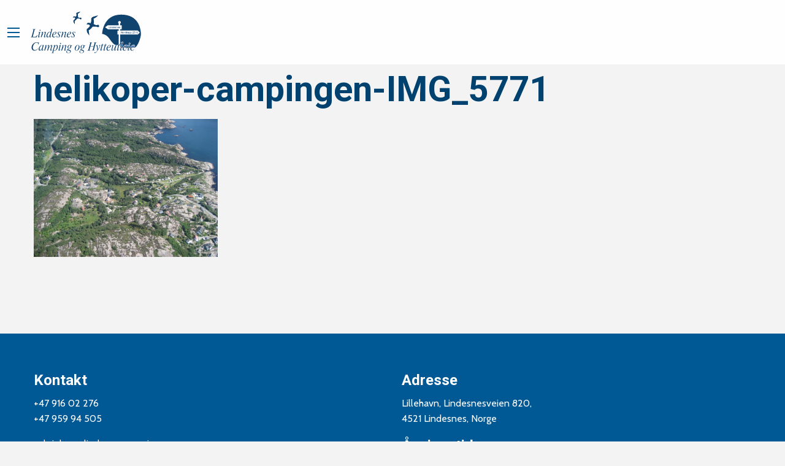

--- FILE ---
content_type: text/html; charset=UTF-8
request_url: https://www.lindesnescamping.no/aktiviteter/ga-og-sykkelturer/helikoper-campingen-img_5771/
body_size: 9653
content:
<!doctype html>
<html class="no-js" lang="nb-NO" >
	<head>
		<meta charset="UTF-8" />
		<meta name="viewport" content="width=device-width, initial-scale=1.0" />
        <link rel="shortcut icon" href="https://www.lindesnescamping.no/wp-content/themes/lindesnescamping/assets/images/icons/favicon.ico" type="image/x-icon" />
        <link rel="apple-touch-icon" href="https://www.lindesnescamping.no/wp-content/themes/lindesnescamping/assets/images/icons/apple-touch-icon.png" />
        <link rel="apple-touch-icon" sizes="57x57" href="https://www.lindesnescamping.no/wp-content/themes/lindesnescamping/assets/images/icons/apple-touch-icon-57x57.png" />
        <link rel="apple-touch-icon" sizes="72x72" href="https://www.lindesnescamping.no/wp-content/themes/lindesnescamping/assets/images/icons/apple-touch-icon-72x72.png" />
        <link rel="apple-touch-icon" sizes="76x76" href="https://www.lindesnescamping.no/wp-content/themes/lindesnescamping/assets/images/icons/apple-touch-icon-76x76.png" />
        <link rel="apple-touch-icon" sizes="114x114" href="https://www.lindesnescamping.no/wp-content/themes/lindesnescamping/assets/images/icons/apple-touch-icon-114x114.png" />
        <link rel="apple-touch-icon" sizes="120x120" href="https://www.lindesnescamping.no/wp-content/themes/lindesnescamping/assets/images/icons/apple-touch-icon-120x120.png" />
        <link rel="apple-touch-icon" sizes="144x144" href="https://www.lindesnescamping.no/wp-content/themes/lindesnescamping/assets/images/icons/apple-touch-icon-144x144.png" />
        <link rel="apple-touch-icon" sizes="152x152" href="https://www.lindesnescamping.no/wp-content/themes/lindesnescamping/assets/images/icons/apple-touch-icon-152x152.png" />
        <link rel="apple-touch-icon" sizes="180x180" href="https://www.lindesnescamping.no/wp-content/themes/lindesnescamping/assets/images/icons/apple-touch-icon-180x180.png" />
		<meta name='robots' content='index, follow, max-image-preview:large, max-snippet:-1, max-video-preview:-1' />
<link rel="alternate" hreflang="nb-no" href="https://www.lindesnescamping.no/aktiviteter/ga-og-sykkelturer/helikoper-campingen-img_5771/" />
<link rel="alternate" hreflang="de-de" href="https://www.lindesnescamping.no/de/aktivitaten/ga-og-sykkelturer/helikoper-campingen-img_5771-2/" />
<link rel="alternate" hreflang="en-us" href="https://www.lindesnescamping.no/en/activities/walking-and-biking-trips/helikoper-campingen-img_5771-2/" />
<link rel="alternate" hreflang="x-default" href="https://www.lindesnescamping.no/aktiviteter/ga-og-sykkelturer/helikoper-campingen-img_5771/" />

	<!-- This site is optimized with the Yoast SEO plugin v26.7 - https://yoast.com/wordpress/plugins/seo/ -->
	<title>helikoper-campingen-IMG_5771 - Lindesnes Camping</title>
	<link rel="canonical" href="https://www.lindesnescamping.no/aktiviteter/ga-og-sykkelturer/helikoper-campingen-img_5771/" />
	<meta property="og:locale" content="nb_NO" />
	<meta property="og:type" content="article" />
	<meta property="og:title" content="helikoper-campingen-IMG_5771 - Lindesnes Camping" />
	<meta property="og:url" content="https://www.lindesnescamping.no/aktiviteter/ga-og-sykkelturer/helikoper-campingen-img_5771/" />
	<meta property="og:site_name" content="Lindesnes Camping" />
	<meta property="article:modified_time" content="2017-04-28T10:00:38+00:00" />
	<meta property="og:image" content="https://www.lindesnescamping.no/aktiviteter/ga-og-sykkelturer/helikoper-campingen-img_5771" />
	<meta property="og:image:width" content="2272" />
	<meta property="og:image:height" content="1704" />
	<meta property="og:image:type" content="image/jpeg" />
	<meta name="twitter:card" content="summary_large_image" />
	<script type="application/ld+json" class="yoast-schema-graph">{"@context":"https://schema.org","@graph":[{"@type":"WebPage","@id":"https://www.lindesnescamping.no/aktiviteter/ga-og-sykkelturer/helikoper-campingen-img_5771/","url":"https://www.lindesnescamping.no/aktiviteter/ga-og-sykkelturer/helikoper-campingen-img_5771/","name":"helikoper-campingen-IMG_5771 - Lindesnes Camping","isPartOf":{"@id":"https://www.lindesnescamping.no/#website"},"primaryImageOfPage":{"@id":"https://www.lindesnescamping.no/aktiviteter/ga-og-sykkelturer/helikoper-campingen-img_5771/#primaryimage"},"image":{"@id":"https://www.lindesnescamping.no/aktiviteter/ga-og-sykkelturer/helikoper-campingen-img_5771/#primaryimage"},"thumbnailUrl":"https://dobqfsnmedq.cloudfront.net/wp-content/uploads/2017/03/05103409/helikoper-campingen-IMG_5771.jpg","datePublished":"2017-04-28T10:00:22+00:00","dateModified":"2017-04-28T10:00:38+00:00","breadcrumb":{"@id":"https://www.lindesnescamping.no/aktiviteter/ga-og-sykkelturer/helikoper-campingen-img_5771/#breadcrumb"},"inLanguage":"nb-NO","potentialAction":[{"@type":"ReadAction","target":["https://www.lindesnescamping.no/aktiviteter/ga-og-sykkelturer/helikoper-campingen-img_5771/"]}]},{"@type":"ImageObject","inLanguage":"nb-NO","@id":"https://www.lindesnescamping.no/aktiviteter/ga-og-sykkelturer/helikoper-campingen-img_5771/#primaryimage","url":"https://dobqfsnmedq.cloudfront.net/wp-content/uploads/2017/03/05103409/helikoper-campingen-IMG_5771.jpg","contentUrl":"https://dobqfsnmedq.cloudfront.net/wp-content/uploads/2017/03/05103409/helikoper-campingen-IMG_5771.jpg","width":2272,"height":1704},{"@type":"BreadcrumbList","@id":"https://www.lindesnescamping.no/aktiviteter/ga-og-sykkelturer/helikoper-campingen-img_5771/#breadcrumb","itemListElement":[{"@type":"ListItem","position":1,"name":"Hjem","item":"https://www.lindesnescamping.no/"},{"@type":"ListItem","position":2,"name":"Aktiviteter","item":"https://www.lindesnescamping.no/aktiviteter/"},{"@type":"ListItem","position":3,"name":"Gå- og sykkelturer","item":"https://www.lindesnescamping.no/aktiviteter/ga-og-sykkelturer/"},{"@type":"ListItem","position":4,"name":"helikoper-campingen-IMG_5771"}]},{"@type":"WebSite","@id":"https://www.lindesnescamping.no/#website","url":"https://www.lindesnescamping.no/","name":"Lindesnes Camping","description":"Norges sørligste campingplass","potentialAction":[{"@type":"SearchAction","target":{"@type":"EntryPoint","urlTemplate":"https://www.lindesnescamping.no/?s={search_term_string}"},"query-input":{"@type":"PropertyValueSpecification","valueRequired":true,"valueName":"search_term_string"}}],"inLanguage":"nb-NO"}]}</script>
	<!-- / Yoast SEO plugin. -->


<link rel='dns-prefetch' href='//ajax.googleapis.com' />
<link rel='dns-prefetch' href='//code.jquery.com' />
<link rel='dns-prefetch' href='//www.googletagmanager.com' />
<link rel="alternate" title="oEmbed (JSON)" type="application/json+oembed" href="https://www.lindesnescamping.no/wp-json/oembed/1.0/embed?url=https%3A%2F%2Fwww.lindesnescamping.no%2Faktiviteter%2Fga-og-sykkelturer%2Fhelikoper-campingen-img_5771%2F" />
<link rel="alternate" title="oEmbed (XML)" type="text/xml+oembed" href="https://www.lindesnescamping.no/wp-json/oembed/1.0/embed?url=https%3A%2F%2Fwww.lindesnescamping.no%2Faktiviteter%2Fga-og-sykkelturer%2Fhelikoper-campingen-img_5771%2F&#038;format=xml" />
<style id='wp-img-auto-sizes-contain-inline-css' type='text/css'>
img:is([sizes=auto i],[sizes^="auto," i]){contain-intrinsic-size:3000px 1500px}
/*# sourceURL=wp-img-auto-sizes-contain-inline-css */
</style>
<link rel='stylesheet' id='wp-block-library-css' href='https://www.lindesnescamping.no/wp-includes/css/dist/block-library/style.min.css?ver=6.9' type='text/css' media='all' />
<link rel='stylesheet' id='wc-blocks-style-css' href='https://www.lindesnescamping.no/wp-content/plugins/woocommerce/assets/client/blocks/wc-blocks.css?ver=wc-10.3.7' type='text/css' media='all' />
<style id='global-styles-inline-css' type='text/css'>
:root{--wp--preset--aspect-ratio--square: 1;--wp--preset--aspect-ratio--4-3: 4/3;--wp--preset--aspect-ratio--3-4: 3/4;--wp--preset--aspect-ratio--3-2: 3/2;--wp--preset--aspect-ratio--2-3: 2/3;--wp--preset--aspect-ratio--16-9: 16/9;--wp--preset--aspect-ratio--9-16: 9/16;--wp--preset--color--black: #000000;--wp--preset--color--cyan-bluish-gray: #abb8c3;--wp--preset--color--white: #ffffff;--wp--preset--color--pale-pink: #f78da7;--wp--preset--color--vivid-red: #cf2e2e;--wp--preset--color--luminous-vivid-orange: #ff6900;--wp--preset--color--luminous-vivid-amber: #fcb900;--wp--preset--color--light-green-cyan: #7bdcb5;--wp--preset--color--vivid-green-cyan: #00d084;--wp--preset--color--pale-cyan-blue: #8ed1fc;--wp--preset--color--vivid-cyan-blue: #0693e3;--wp--preset--color--vivid-purple: #9b51e0;--wp--preset--gradient--vivid-cyan-blue-to-vivid-purple: linear-gradient(135deg,rgb(6,147,227) 0%,rgb(155,81,224) 100%);--wp--preset--gradient--light-green-cyan-to-vivid-green-cyan: linear-gradient(135deg,rgb(122,220,180) 0%,rgb(0,208,130) 100%);--wp--preset--gradient--luminous-vivid-amber-to-luminous-vivid-orange: linear-gradient(135deg,rgb(252,185,0) 0%,rgb(255,105,0) 100%);--wp--preset--gradient--luminous-vivid-orange-to-vivid-red: linear-gradient(135deg,rgb(255,105,0) 0%,rgb(207,46,46) 100%);--wp--preset--gradient--very-light-gray-to-cyan-bluish-gray: linear-gradient(135deg,rgb(238,238,238) 0%,rgb(169,184,195) 100%);--wp--preset--gradient--cool-to-warm-spectrum: linear-gradient(135deg,rgb(74,234,220) 0%,rgb(151,120,209) 20%,rgb(207,42,186) 40%,rgb(238,44,130) 60%,rgb(251,105,98) 80%,rgb(254,248,76) 100%);--wp--preset--gradient--blush-light-purple: linear-gradient(135deg,rgb(255,206,236) 0%,rgb(152,150,240) 100%);--wp--preset--gradient--blush-bordeaux: linear-gradient(135deg,rgb(254,205,165) 0%,rgb(254,45,45) 50%,rgb(107,0,62) 100%);--wp--preset--gradient--luminous-dusk: linear-gradient(135deg,rgb(255,203,112) 0%,rgb(199,81,192) 50%,rgb(65,88,208) 100%);--wp--preset--gradient--pale-ocean: linear-gradient(135deg,rgb(255,245,203) 0%,rgb(182,227,212) 50%,rgb(51,167,181) 100%);--wp--preset--gradient--electric-grass: linear-gradient(135deg,rgb(202,248,128) 0%,rgb(113,206,126) 100%);--wp--preset--gradient--midnight: linear-gradient(135deg,rgb(2,3,129) 0%,rgb(40,116,252) 100%);--wp--preset--font-size--small: 13px;--wp--preset--font-size--medium: 20px;--wp--preset--font-size--large: 36px;--wp--preset--font-size--x-large: 42px;--wp--preset--spacing--20: 0.44rem;--wp--preset--spacing--30: 0.67rem;--wp--preset--spacing--40: 1rem;--wp--preset--spacing--50: 1.5rem;--wp--preset--spacing--60: 2.25rem;--wp--preset--spacing--70: 3.38rem;--wp--preset--spacing--80: 5.06rem;--wp--preset--shadow--natural: 6px 6px 9px rgba(0, 0, 0, 0.2);--wp--preset--shadow--deep: 12px 12px 50px rgba(0, 0, 0, 0.4);--wp--preset--shadow--sharp: 6px 6px 0px rgba(0, 0, 0, 0.2);--wp--preset--shadow--outlined: 6px 6px 0px -3px rgb(255, 255, 255), 6px 6px rgb(0, 0, 0);--wp--preset--shadow--crisp: 6px 6px 0px rgb(0, 0, 0);}:where(.is-layout-flex){gap: 0.5em;}:where(.is-layout-grid){gap: 0.5em;}body .is-layout-flex{display: flex;}.is-layout-flex{flex-wrap: wrap;align-items: center;}.is-layout-flex > :is(*, div){margin: 0;}body .is-layout-grid{display: grid;}.is-layout-grid > :is(*, div){margin: 0;}:where(.wp-block-columns.is-layout-flex){gap: 2em;}:where(.wp-block-columns.is-layout-grid){gap: 2em;}:where(.wp-block-post-template.is-layout-flex){gap: 1.25em;}:where(.wp-block-post-template.is-layout-grid){gap: 1.25em;}.has-black-color{color: var(--wp--preset--color--black) !important;}.has-cyan-bluish-gray-color{color: var(--wp--preset--color--cyan-bluish-gray) !important;}.has-white-color{color: var(--wp--preset--color--white) !important;}.has-pale-pink-color{color: var(--wp--preset--color--pale-pink) !important;}.has-vivid-red-color{color: var(--wp--preset--color--vivid-red) !important;}.has-luminous-vivid-orange-color{color: var(--wp--preset--color--luminous-vivid-orange) !important;}.has-luminous-vivid-amber-color{color: var(--wp--preset--color--luminous-vivid-amber) !important;}.has-light-green-cyan-color{color: var(--wp--preset--color--light-green-cyan) !important;}.has-vivid-green-cyan-color{color: var(--wp--preset--color--vivid-green-cyan) !important;}.has-pale-cyan-blue-color{color: var(--wp--preset--color--pale-cyan-blue) !important;}.has-vivid-cyan-blue-color{color: var(--wp--preset--color--vivid-cyan-blue) !important;}.has-vivid-purple-color{color: var(--wp--preset--color--vivid-purple) !important;}.has-black-background-color{background-color: var(--wp--preset--color--black) !important;}.has-cyan-bluish-gray-background-color{background-color: var(--wp--preset--color--cyan-bluish-gray) !important;}.has-white-background-color{background-color: var(--wp--preset--color--white) !important;}.has-pale-pink-background-color{background-color: var(--wp--preset--color--pale-pink) !important;}.has-vivid-red-background-color{background-color: var(--wp--preset--color--vivid-red) !important;}.has-luminous-vivid-orange-background-color{background-color: var(--wp--preset--color--luminous-vivid-orange) !important;}.has-luminous-vivid-amber-background-color{background-color: var(--wp--preset--color--luminous-vivid-amber) !important;}.has-light-green-cyan-background-color{background-color: var(--wp--preset--color--light-green-cyan) !important;}.has-vivid-green-cyan-background-color{background-color: var(--wp--preset--color--vivid-green-cyan) !important;}.has-pale-cyan-blue-background-color{background-color: var(--wp--preset--color--pale-cyan-blue) !important;}.has-vivid-cyan-blue-background-color{background-color: var(--wp--preset--color--vivid-cyan-blue) !important;}.has-vivid-purple-background-color{background-color: var(--wp--preset--color--vivid-purple) !important;}.has-black-border-color{border-color: var(--wp--preset--color--black) !important;}.has-cyan-bluish-gray-border-color{border-color: var(--wp--preset--color--cyan-bluish-gray) !important;}.has-white-border-color{border-color: var(--wp--preset--color--white) !important;}.has-pale-pink-border-color{border-color: var(--wp--preset--color--pale-pink) !important;}.has-vivid-red-border-color{border-color: var(--wp--preset--color--vivid-red) !important;}.has-luminous-vivid-orange-border-color{border-color: var(--wp--preset--color--luminous-vivid-orange) !important;}.has-luminous-vivid-amber-border-color{border-color: var(--wp--preset--color--luminous-vivid-amber) !important;}.has-light-green-cyan-border-color{border-color: var(--wp--preset--color--light-green-cyan) !important;}.has-vivid-green-cyan-border-color{border-color: var(--wp--preset--color--vivid-green-cyan) !important;}.has-pale-cyan-blue-border-color{border-color: var(--wp--preset--color--pale-cyan-blue) !important;}.has-vivid-cyan-blue-border-color{border-color: var(--wp--preset--color--vivid-cyan-blue) !important;}.has-vivid-purple-border-color{border-color: var(--wp--preset--color--vivid-purple) !important;}.has-vivid-cyan-blue-to-vivid-purple-gradient-background{background: var(--wp--preset--gradient--vivid-cyan-blue-to-vivid-purple) !important;}.has-light-green-cyan-to-vivid-green-cyan-gradient-background{background: var(--wp--preset--gradient--light-green-cyan-to-vivid-green-cyan) !important;}.has-luminous-vivid-amber-to-luminous-vivid-orange-gradient-background{background: var(--wp--preset--gradient--luminous-vivid-amber-to-luminous-vivid-orange) !important;}.has-luminous-vivid-orange-to-vivid-red-gradient-background{background: var(--wp--preset--gradient--luminous-vivid-orange-to-vivid-red) !important;}.has-very-light-gray-to-cyan-bluish-gray-gradient-background{background: var(--wp--preset--gradient--very-light-gray-to-cyan-bluish-gray) !important;}.has-cool-to-warm-spectrum-gradient-background{background: var(--wp--preset--gradient--cool-to-warm-spectrum) !important;}.has-blush-light-purple-gradient-background{background: var(--wp--preset--gradient--blush-light-purple) !important;}.has-blush-bordeaux-gradient-background{background: var(--wp--preset--gradient--blush-bordeaux) !important;}.has-luminous-dusk-gradient-background{background: var(--wp--preset--gradient--luminous-dusk) !important;}.has-pale-ocean-gradient-background{background: var(--wp--preset--gradient--pale-ocean) !important;}.has-electric-grass-gradient-background{background: var(--wp--preset--gradient--electric-grass) !important;}.has-midnight-gradient-background{background: var(--wp--preset--gradient--midnight) !important;}.has-small-font-size{font-size: var(--wp--preset--font-size--small) !important;}.has-medium-font-size{font-size: var(--wp--preset--font-size--medium) !important;}.has-large-font-size{font-size: var(--wp--preset--font-size--large) !important;}.has-x-large-font-size{font-size: var(--wp--preset--font-size--x-large) !important;}
/*# sourceURL=global-styles-inline-css */
</style>

<style id='classic-theme-styles-inline-css' type='text/css'>
/*! This file is auto-generated */
.wp-block-button__link{color:#fff;background-color:#32373c;border-radius:9999px;box-shadow:none;text-decoration:none;padding:calc(.667em + 2px) calc(1.333em + 2px);font-size:1.125em}.wp-block-file__button{background:#32373c;color:#fff;text-decoration:none}
/*# sourceURL=/wp-includes/css/classic-themes.min.css */
</style>
<link rel='stylesheet' id='responsive-lightbox-swipebox-css' href='https://www.lindesnescamping.no/wp-content/plugins/responsive-lightbox/assets/swipebox/swipebox.min.css?ver=1.5.2' type='text/css' media='all' />
<link rel='stylesheet' id='woocommerce-layout-css' href='https://www.lindesnescamping.no/wp-content/plugins/woocommerce/assets/css/woocommerce-layout.css?ver=10.3.7' type='text/css' media='all' />
<link rel='stylesheet' id='woocommerce-smallscreen-css' href='https://www.lindesnescamping.no/wp-content/plugins/woocommerce/assets/css/woocommerce-smallscreen.css?ver=10.3.7' type='text/css' media='only screen and (max-width: 768px)' />
<link rel='stylesheet' id='woocommerce-general-css' href='https://www.lindesnescamping.no/wp-content/plugins/woocommerce/assets/css/woocommerce.css?ver=10.3.7' type='text/css' media='all' />
<style id='woocommerce-inline-inline-css' type='text/css'>
.woocommerce form .form-row .required { visibility: visible; }
/*# sourceURL=woocommerce-inline-inline-css */
</style>
<link rel='stylesheet' id='wpml-legacy-horizontal-list-0-css' href='https://www.lindesnescamping.no/wp-content/plugins/sitepress-multilingual-cms/templates/language-switchers/legacy-list-horizontal/style.min.css?ver=1' type='text/css' media='all' />
<link rel='stylesheet' id='wpml-menu-item-0-css' href='https://www.lindesnescamping.no/wp-content/plugins/sitepress-multilingual-cms/templates/language-switchers/menu-item/style.min.css?ver=1' type='text/css' media='all' />
<style id='wpml-menu-item-0-inline-css' type='text/css'>
.wpml-ls-slot-6, .wpml-ls-slot-6 a, .wpml-ls-slot-6 a:visited{background-color:#ffffff;color:#444444;}.wpml-ls-slot-6:hover, .wpml-ls-slot-6:hover a, .wpml-ls-slot-6 a:hover{color:#000000;background-color:#eeeeee;}.wpml-ls-slot-6.wpml-ls-current-language, .wpml-ls-slot-6.wpml-ls-current-language a, .wpml-ls-slot-6.wpml-ls-current-language a:visited{color:#444444;background-color:#ffffff;}.wpml-ls-slot-6.wpml-ls-current-language:hover, .wpml-ls-slot-6.wpml-ls-current-language:hover a, .wpml-ls-slot-6.wpml-ls-current-language a:hover{color:#000000;background-color:#eeeeee;}
/*# sourceURL=wpml-menu-item-0-inline-css */
</style>
<link rel='stylesheet' id='jquery-ui-style-css' href='https://www.lindesnescamping.no/wp-content/plugins/woocommerce-bookings/dist/jquery-ui-styles.css?ver=1.11.4-wc-bookings.3.0.0' type='text/css' media='all' />
<link rel='stylesheet' id='wc-bookings-styles-css' href='https://www.lindesnescamping.no/wp-content/plugins/woocommerce-bookings/dist/frontend.css?ver=3.0.0' type='text/css' media='all' />
<link rel='stylesheet' id='brands-styles-css' href='https://www.lindesnescamping.no/wp-content/plugins/woocommerce/assets/css/brands.css?ver=10.3.7' type='text/css' media='all' />
<link rel='stylesheet' id='main-stylesheet-css' href='https://www.lindesnescamping.no/wp-content/themes/lindesnescamping/assets/stylesheets/foundation.css?ver=2.9.0' type='text/css' media='all' />
<link rel='stylesheet' id='jqueryui-css' href='//code.jquery.com/ui/1.12.1/themes/base/jquery-ui.css?ver=1.12' type='text/css' media='all' />
<link rel='stylesheet' id='googleFont-css' href='https://fonts.googleapis.com/css?family=Cabin%3A400%2C400i%2C500%2C500i%2C700%2C700i%7CRoboto%3A400%2C400i%2C500%2C500i%2C700%2C700i%2C900&#038;ver=6.9' type='text/css' media='all' />
<script type="text/template" id="tmpl-variation-template">
	<div class="woocommerce-variation-description">{{{ data.variation.variation_description }}}</div>
	<div class="woocommerce-variation-price">{{{ data.variation.price_html }}}</div>
	<div class="woocommerce-variation-availability">{{{ data.variation.availability_html }}}</div>
</script>
<script type="text/template" id="tmpl-unavailable-variation-template">
	<p role="alert">Beklager, dette produktet er ikke tilgjengelig. Vennligst velg en annen kombinasjon.</p>
</script>
<script type="text/javascript" src="//ajax.googleapis.com/ajax/libs/jquery/2.1.0/jquery.min.js?ver=2.1.0" id="jquery-js"></script>
<script type="text/javascript" src="https://www.lindesnescamping.no/wp-includes/js/underscore.min.js?ver=1.13.7" id="underscore-js"></script>
<script type="text/javascript" id="wp-util-js-extra">
/* <![CDATA[ */
var _wpUtilSettings = {"ajax":{"url":"/wp-admin/admin-ajax.php"}};
//# sourceURL=wp-util-js-extra
/* ]]> */
</script>
<script type="text/javascript" src="https://www.lindesnescamping.no/wp-includes/js/wp-util.min.js?ver=6.9" id="wp-util-js"></script>
<script type="text/javascript" src="https://www.lindesnescamping.no/wp-content/plugins/woocommerce/assets/js/jquery-blockui/jquery.blockUI.min.js?ver=2.7.0-wc.10.3.7" id="wc-jquery-blockui-js" data-wp-strategy="defer"></script>
<script type="text/javascript" src="https://www.lindesnescamping.no/wp-content/plugins/responsive-lightbox/assets/dompurify/purify.min.js?ver=3.1.7" id="dompurify-js"></script>
<script type="text/javascript" id="responsive-lightbox-sanitizer-js-before">
/* <![CDATA[ */
window.RLG = window.RLG || {}; window.RLG.sanitizeAllowedHosts = ["youtube.com","www.youtube.com","youtu.be","vimeo.com","player.vimeo.com"];
//# sourceURL=responsive-lightbox-sanitizer-js-before
/* ]]> */
</script>
<script type="text/javascript" src="https://www.lindesnescamping.no/wp-content/plugins/responsive-lightbox/js/sanitizer.js?ver=2.6.0" id="responsive-lightbox-sanitizer-js"></script>
<script type="text/javascript" src="https://www.lindesnescamping.no/wp-content/plugins/responsive-lightbox/assets/swipebox/jquery.swipebox.min.js?ver=1.5.2" id="responsive-lightbox-swipebox-js"></script>
<script type="text/javascript" src="https://www.lindesnescamping.no/wp-content/plugins/responsive-lightbox/assets/infinitescroll/infinite-scroll.pkgd.min.js?ver=4.0.1" id="responsive-lightbox-infinite-scroll-js"></script>
<script type="text/javascript" id="responsive-lightbox-js-before">
/* <![CDATA[ */
var rlArgs = {"script":"swipebox","selector":"lightbox","customEvents":"","activeGalleries":true,"animation":true,"hideCloseButtonOnMobile":false,"removeBarsOnMobile":false,"hideBars":true,"hideBarsDelay":5000,"videoMaxWidth":1080,"useSVG":true,"loopAtEnd":false,"woocommerce_gallery":true,"ajaxurl":"https:\/\/www.lindesnescamping.no\/wp-admin\/admin-ajax.php","nonce":"0f55cd9082","preview":false,"postId":738,"scriptExtension":false};

//# sourceURL=responsive-lightbox-js-before
/* ]]> */
</script>
<script type="text/javascript" src="https://www.lindesnescamping.no/wp-content/plugins/responsive-lightbox/js/front.js?ver=2.6.0" id="responsive-lightbox-js"></script>
<script type="text/javascript" id="wc-add-to-cart-js-extra">
/* <![CDATA[ */
var wc_add_to_cart_params = {"ajax_url":"/wp-admin/admin-ajax.php","wc_ajax_url":"/?wc-ajax=%%endpoint%%","i18n_view_cart":"Vis handlekurv","cart_url":"https://www.lindesnescamping.no/handlekurv-2/","is_cart":"","cart_redirect_after_add":"no"};
//# sourceURL=wc-add-to-cart-js-extra
/* ]]> */
</script>
<script type="text/javascript" src="https://www.lindesnescamping.no/wp-content/plugins/woocommerce/assets/js/frontend/add-to-cart.min.js?ver=10.3.7" id="wc-add-to-cart-js" defer="defer" data-wp-strategy="defer"></script>
<script type="text/javascript" src="https://www.lindesnescamping.no/wp-content/plugins/woocommerce/assets/js/js-cookie/js.cookie.min.js?ver=2.1.4-wc.10.3.7" id="wc-js-cookie-js" defer="defer" data-wp-strategy="defer"></script>
<script type="text/javascript" id="woocommerce-js-extra">
/* <![CDATA[ */
var woocommerce_params = {"ajax_url":"/wp-admin/admin-ajax.php","wc_ajax_url":"/?wc-ajax=%%endpoint%%","i18n_password_show":"Vis passord","i18n_password_hide":"Skjul passord"};
//# sourceURL=woocommerce-js-extra
/* ]]> */
</script>
<script type="text/javascript" src="https://www.lindesnescamping.no/wp-content/plugins/woocommerce/assets/js/frontend/woocommerce.min.js?ver=10.3.7" id="woocommerce-js" defer="defer" data-wp-strategy="defer"></script>
<script type="text/javascript" src="//code.jquery.com/ui/1.12.0/jquery-ui.min.js?ver=1.12" id="jqueryUI-js"></script>
<script type="text/javascript" src="https://www.lindesnescamping.no/wp-content/themes/lindesnescamping/assets/javascript/lightcase.js?ver=2.4.0" id="lightcase-js"></script>

<!-- Google tag (gtag.js) snippet added by Site Kit -->
<!-- Google Analytics snippet added by Site Kit -->
<script type="text/javascript" src="https://www.googletagmanager.com/gtag/js?id=G-1VS62FNWWE" id="google_gtagjs-js" async></script>
<script type="text/javascript" id="google_gtagjs-js-after">
/* <![CDATA[ */
window.dataLayer = window.dataLayer || [];function gtag(){dataLayer.push(arguments);}
gtag("set","linker",{"domains":["www.lindesnescamping.no"]});
gtag("js", new Date());
gtag("set", "developer_id.dZTNiMT", true);
gtag("config", "G-1VS62FNWWE");
//# sourceURL=google_gtagjs-js-after
/* ]]> */
</script>
<script type="text/javascript" id="wpso-front-scripts-js-extra">
/* <![CDATA[ */
var wpso = {"ajaxurl":"https://www.lindesnescamping.no/wp-admin/admin-ajax.php","nonce":"0ece5698c7","user_items":[]};
//# sourceURL=wpso-front-scripts-js-extra
/* ]]> */
</script>
<script type="text/javascript" src="https://www.lindesnescamping.no/wp-content/plugins/wp-sort-order/js/front-scripts.js?ver=2026010206" id="wpso-front-scripts-js"></script>
<link rel="https://api.w.org/" href="https://www.lindesnescamping.no/wp-json/" /><link rel="alternate" title="JSON" type="application/json" href="https://www.lindesnescamping.no/wp-json/wp/v2/media/738" /><meta name="generator" content="WPML ver:4.8.6 stt:1,3,40;" />
<meta name="generator" content="Site Kit by Google 1.168.0" />	<noscript><style>.woocommerce-product-gallery{ opacity: 1 !important; }</style></noscript>
	
<!-- Google Tag Manager snippet added by Site Kit -->
<script type="text/javascript">
/* <![CDATA[ */

			( function( w, d, s, l, i ) {
				w[l] = w[l] || [];
				w[l].push( {'gtm.start': new Date().getTime(), event: 'gtm.js'} );
				var f = d.getElementsByTagName( s )[0],
					j = d.createElement( s ), dl = l != 'dataLayer' ? '&l=' + l : '';
				j.async = true;
				j.src = 'https://www.googletagmanager.com/gtm.js?id=' + i + dl;
				f.parentNode.insertBefore( j, f );
			} )( window, document, 'script', 'dataLayer', 'GTM-PKZGHPK' );
			
/* ]]> */
</script>

<!-- End Google Tag Manager snippet added by Site Kit -->
		<style type="text/css" id="wp-custom-css">
			.pb-module-cta .cta-background {
	background-position: center;
}

.pb-module-news .blogpost-entry {
	background-color: white;
}

.blog .main-content .blogpost-entry {
	margin-bottom: 20px;
}

.gallery-columns-2 {
	display: flex;
	flex-wrap: wrap;
	gap: 1.5rem;
	margin: 2rem auto;
}
.gallery-columns-2 figure.gallery-item {
    display: inline-block;
    width: calc(50% - 0.75rem);
}

.woocommerce-product-desc > h2:only-child {
	display: none;
}

.woocommerce-product-gallery__wrapper .woocommerce-product-gallery__image {
	border: .25rem solid transparent;
}

.woocommerce-product-gallery__wrapper .woocommerce-product-gallery__image:not(:first-child) img {
	aspect-ratio: 1 / 1;
	object-fit: cover;
}

li[role="menuitem"] a[href="https://www.lindesnescamping.no/min-konto-2/"] {
    display: none;
}

#hytter-og-camping img {
	height:400px;
}

.small-12.medium-3.large-3.columns img {
  width:100%;
	height: 180px;
}		</style>
			<link rel='stylesheet' id='wc-stripe-blocks-checkout-style-css' href='https://www.lindesnescamping.no/wp-content/plugins/woocommerce-gateway-stripe/build/upe-blocks.css?ver=1e1661bb3db973deba05' type='text/css' media='all' />
</head>
	<body class="attachment wp-singular attachment-template-default attachmentid-738 attachment-jpeg wp-theme-lindesnescamping theme-lindesnescamping woocommerce-no-js offcanvas">
	    <div id="fb-root"></div>
    <script>(function(d, s, id) {
            var js, fjs = d.getElementsByTagName(s)[0];
            if (d.getElementById(id)) return;
            js = d.createElement(s); js.id = id;
            js.src = "//connect.facebook.net/nb_NO/sdk.js#xfbml=1&version=v2.9&appId=1674503609444451";
            fjs.parentNode.insertBefore(js, fjs);
        }(document, 'script', 'facebook-jssdk'));</script>
		<div class="off-canvas-wrapper">
		<div class="off-canvas-wrapper-inner" data-off-canvas-wrapper>
		
<nav class="off-canvas position-left" id="mobile-menu" data-off-canvas data-auto-focus="false" data-position="left" role="navigation">
  <ul id="menu-mobilmeny" class="vertical menu" data-accordion-menu><li><a href="https://www.lindesnescamping.no/min-konto-2/"><i class="fa fa-lock"></i>Logg inn / Registrer</a></li><li id="menu-item-1408" class="menu-item menu-item-type-custom menu-item-object-custom menu-item-has-children menu-item-1408"><a href="#">Om Campingplassen</a>
<ul class="vertical nested menu">
	<li id="menu-item-1403" class="menu-item menu-item-type-post_type menu-item-object-page menu-item-1403"><a href="https://www.lindesnescamping.no/om-oss/">Om campingplassen</a></li>
	<li id="menu-item-1404" class="menu-item menu-item-type-post_type menu-item-object-page menu-item-1404"><a href="https://www.lindesnescamping.no/om-oss/apningstider/">Åpningstider</a></li>
	<li id="menu-item-1405" class="menu-item menu-item-type-post_type menu-item-object-page menu-item-1405"><a href="https://www.lindesnescamping.no/om-oss/kiosk-og-post/">Kiosk og post</a></li>
	<li id="menu-item-1406" class="menu-item menu-item-type-post_type menu-item-object-page menu-item-1406"><a href="https://www.lindesnescamping.no/betingelser-og-vilkar/">Betingelser og vilkår</a></li>
	<li id="menu-item-1407" class="menu-item menu-item-type-post_type menu-item-object-page menu-item-1407"><a href="https://www.lindesnescamping.no/priser/">Priser</a></li>
</ul>
</li>
<li id="menu-item-1409" class="menu-item menu-item-type-custom menu-item-object-custom menu-item-has-children menu-item-1409"><a href="#">Aktiviteter</a>
<ul class="vertical nested menu">
	<li id="menu-item-1410" class="menu-item menu-item-type-post_type menu-item-object-page menu-item-1410"><a href="https://www.lindesnescamping.no/aktiviteter/">Aktiviteter</a></li>
	<li id="menu-item-1411" class="menu-item menu-item-type-post_type menu-item-object-page menu-item-1411"><a href="https://www.lindesnescamping.no/aktiviteter/ga-og-sykkelturer/">Gå- og sykkelturer</a></li>
	<li id="menu-item-1412" class="menu-item menu-item-type-post_type menu-item-object-page menu-item-1412"><a href="https://www.lindesnescamping.no/aktiviteter/lindesnes-fyr/">Lindesnes Fyr</a></li>
	<li id="menu-item-1413" class="menu-item menu-item-type-post_type menu-item-object-page menu-item-1413"><a href="https://www.lindesnescamping.no/aktiviteter/leie-bat/">Leie båt</a></li>
	<li id="menu-item-1414" class="menu-item menu-item-type-post_type menu-item-object-page menu-item-1414"><a href="https://www.lindesnescamping.no/aktiviteter/fiske/">Fiske</a></li>
	<li id="menu-item-1415" class="menu-item menu-item-type-post_type menu-item-object-page menu-item-1415"><a href="https://www.lindesnescamping.no/aktiviteter/bade/">Bade</a></li>
</ul>
</li>
<li id="menu-item-1417" class="menu-item menu-item-type-taxonomy menu-item-object-product_cat menu-item-1417"><a href="https://www.lindesnescamping.no/butikk/hytter/">Hytter</a></li>
<li id="menu-item-1418" class="menu-item menu-item-type-taxonomy menu-item-object-product_cat menu-item-1418"><a href="https://www.lindesnescamping.no/butikk/camping/">Camping</a></li>
<li id="menu-item-1416" class="menu-item menu-item-type-taxonomy menu-item-object-product_cat menu-item-1416"><a href="https://www.lindesnescamping.no/butikk/suvenirer/">Suvenirer</a></li>
<li id="menu-item-1419" class="menu-item menu-item-type-post_type menu-item-object-page menu-item-1419"><a href="https://www.lindesnescamping.no/aktuelt/">Aktuelt</a></li>
<li id="menu-item-1420" class="menu-item menu-item-type-post_type menu-item-object-page menu-item-1420"><a href="https://www.lindesnescamping.no/kontakt/">Kontakt</a></li>
<li id="menu-item-wpml-ls-29-nb" class="menu-item-language menu-item-language-current menu-item wpml-ls-slot-29 wpml-ls-item wpml-ls-item-nb wpml-ls-current-language wpml-ls-menu-item wpml-ls-first-item menu-item-type-wpml_ls_menu_item menu-item-object-wpml_ls_menu_item menu-item-wpml-ls-29-nb"><a href="https://www.lindesnescamping.no/aktiviteter/ga-og-sykkelturer/helikoper-campingen-img_5771/" role="menuitem"><img
            class="wpml-ls-flag"
            src="https://www.lindesnescamping.no/wp-content/plugins/sitepress-multilingual-cms/res/flags/nb.png"
            alt="Norwegian Bokmål"
            width=18
            height=12
    /></a></li>
<li id="menu-item-wpml-ls-29-de" class="menu-item-language menu-item wpml-ls-slot-29 wpml-ls-item wpml-ls-item-de wpml-ls-menu-item menu-item-type-wpml_ls_menu_item menu-item-object-wpml_ls_menu_item menu-item-wpml-ls-29-de"><a href="https://www.lindesnescamping.no/de/aktivitaten/ga-og-sykkelturer/helikoper-campingen-img_5771-2/" title="Switch to German" aria-label="Switch to German" role="menuitem"><img
            class="wpml-ls-flag"
            src="https://www.lindesnescamping.no/wp-content/plugins/sitepress-multilingual-cms/res/flags/de.svg"
            alt="German"
            width=18
            height=12
    /></a></li>
<li id="menu-item-wpml-ls-29-en" class="menu-item-language menu-item wpml-ls-slot-29 wpml-ls-item wpml-ls-item-en wpml-ls-menu-item wpml-ls-last-item menu-item-type-wpml_ls_menu_item menu-item-object-wpml_ls_menu_item menu-item-wpml-ls-29-en"><a href="https://www.lindesnescamping.no/en/activities/walking-and-biking-trips/helikoper-campingen-img_5771-2/" title="Switch to English" aria-label="Switch to English" role="menuitem"><img
            class="wpml-ls-flag"
            src="https://www.lindesnescamping.no/wp-content/plugins/sitepress-multilingual-cms/res/flags/en.svg"
            alt="English"
            width=18
            height=12
    /></a></li>
</ul></nav>

<div class="off-canvas-content" data-off-canvas-content>
	
	
	<header id="masthead" class="site-header" role="banner">
		<div class="title-bar" data-responsive-toggle="site-navigation" data-hide-for="large">
			<button class="menu-icon" type="button" data-toggle="mobile-menu"></button>
			<div class="title-bar-title">
				<h1><a class="logo" href="https://www.lindesnescamping.no/" rel="home" rel="nofollow"><img src="https://www.lindesnescamping.no/wp-content/themes/lindesnescamping/assets/images/logo-lindesnes-caming-og-hytteutleie.svg" alt="Lindesnes Camping" /></a>
				<span>Lindesnes Camping</span></h1>
			</div>
		</div>

		<nav id="site-navigation" class="main-navigation top-bar" role="navigation">
			<div class="top-bar-left">
				<ul class="menu">
					<li class="home">
						<h1><a class="logo" href="https://www.lindesnescamping.no/" rel="home" rel="nofollow"><img src="https://www.lindesnescamping.no/wp-content/themes/lindesnescamping/assets/images/logo-lindesnes-caming-og-hytteutleie.svg" alt="Lindesnes Camping" /></a>
				<span>Lindesnes Camping</span></h1>
					</li>
				</ul>
			</div>
			<div class="top-bar-right">
				<ul id="menu-main-menu" class="dropdown menu desktop-menu" data-dropdown-menu><li id="menu-item-25" class="menu-item menu-item-type-post_type menu-item-object-page menu-item-has-children menu-item-25"><a href="https://www.lindesnescamping.no/om-oss/">Om campingplassen</a>
<ul class="dropdown menu vertical" data-toggle>
	<li id="menu-item-492" class="menu-item menu-item-type-post_type menu-item-object-page menu-item-492"><a href="https://www.lindesnescamping.no/om-oss/apningstider/">Åpningstider</a></li>
	<li id="menu-item-493" class="menu-item menu-item-type-post_type menu-item-object-page menu-item-493"><a href="https://www.lindesnescamping.no/om-oss/kiosk-og-post/">Kiosk og post</a></li>
	<li id="menu-item-491" class="menu-item menu-item-type-post_type menu-item-object-page menu-item-491"><a href="https://www.lindesnescamping.no/betingelser-og-vilkar/">Betingelser og vilkår</a></li>
	<li id="menu-item-1148" class="menu-item menu-item-type-post_type menu-item-object-page menu-item-1148"><a href="https://www.lindesnescamping.no/priser/">Priser</a></li>
</ul>
</li>
<li id="menu-item-57" class="menu-item menu-item-type-post_type menu-item-object-page menu-item-has-children menu-item-57"><a href="https://www.lindesnescamping.no/aktiviteter/">Aktiviteter</a>
<ul class="dropdown menu vertical" data-toggle>
	<li id="menu-item-264" class="menu-item menu-item-type-post_type menu-item-object-page menu-item-264"><a href="https://www.lindesnescamping.no/aktiviteter/ga-og-sykkelturer/">Gå- og sykkelturer</a></li>
	<li id="menu-item-263" class="menu-item menu-item-type-post_type menu-item-object-page menu-item-263"><a href="https://www.lindesnescamping.no/aktiviteter/lindesnes-fyr/">Lindesnes Fyr</a></li>
	<li id="menu-item-265" class="menu-item menu-item-type-post_type menu-item-object-page menu-item-265"><a href="https://www.lindesnescamping.no/aktiviteter/leie-bat/">Leie båt</a></li>
	<li id="menu-item-266" class="menu-item menu-item-type-post_type menu-item-object-page menu-item-266"><a href="https://www.lindesnescamping.no/aktiviteter/fiske/">Fiske</a></li>
	<li id="menu-item-490" class="menu-item menu-item-type-post_type menu-item-object-page menu-item-490"><a href="https://www.lindesnescamping.no/aktiviteter/bade/">Bade</a></li>
</ul>
</li>
<li id="menu-item-1146" class="menu-item menu-item-type-taxonomy menu-item-object-product_cat menu-item-1146"><a href="https://www.lindesnescamping.no/butikk/hytter/">Hytter</a></li>
<li id="menu-item-1147" class="menu-item menu-item-type-taxonomy menu-item-object-product_cat menu-item-1147"><a href="https://www.lindesnescamping.no/butikk/camping/">Camping</a></li>
<li id="menu-item-502" class="menu-item menu-item-type-taxonomy menu-item-object-product_cat menu-item-502"><a href="https://www.lindesnescamping.no/butikk/suvenirer/">Suvenirer</a></li>
<li id="menu-item-41" class="menu-item menu-item-type-post_type menu-item-object-page menu-item-41"><a href="https://www.lindesnescamping.no/aktuelt/">Aktuelt</a></li>
<li id="menu-item-30" class="menu-item menu-item-type-post_type menu-item-object-page menu-item-30"><a href="https://www.lindesnescamping.no/kontakt/">Kontakt</a></li>
<li id="menu-item-wpml-ls-6-nb" class="menu-item-language menu-item-language-current menu-item wpml-ls-slot-6 wpml-ls-item wpml-ls-item-nb wpml-ls-current-language wpml-ls-menu-item wpml-ls-first-item menu-item-type-wpml_ls_menu_item menu-item-object-wpml_ls_menu_item menu-item-wpml-ls-6-nb"><a href="https://www.lindesnescamping.no/aktiviteter/ga-og-sykkelturer/helikoper-campingen-img_5771/" role="menuitem"><img
            class="wpml-ls-flag"
            src="https://www.lindesnescamping.no/wp-content/plugins/sitepress-multilingual-cms/res/flags/nb.png"
            alt="Norwegian Bokmål"
            width=18
            height=12
    /></a></li>
<li id="menu-item-wpml-ls-6-de" class="menu-item-language menu-item wpml-ls-slot-6 wpml-ls-item wpml-ls-item-de wpml-ls-menu-item menu-item-type-wpml_ls_menu_item menu-item-object-wpml_ls_menu_item menu-item-wpml-ls-6-de"><a href="https://www.lindesnescamping.no/de/aktivitaten/ga-og-sykkelturer/helikoper-campingen-img_5771-2/" title="Switch to German" aria-label="Switch to German" role="menuitem"><img
            class="wpml-ls-flag"
            src="https://www.lindesnescamping.no/wp-content/plugins/sitepress-multilingual-cms/res/flags/de.svg"
            alt="German"
            width=18
            height=12
    /></a></li>
<li id="menu-item-wpml-ls-6-en" class="menu-item-language menu-item wpml-ls-slot-6 wpml-ls-item wpml-ls-item-en wpml-ls-menu-item wpml-ls-last-item menu-item-type-wpml_ls_menu_item menu-item-object-wpml_ls_menu_item menu-item-wpml-ls-6-en"><a href="https://www.lindesnescamping.no/en/activities/walking-and-biking-trips/helikoper-campingen-img_5771-2/" title="Switch to English" aria-label="Switch to English" role="menuitem"><img
            class="wpml-ls-flag"
            src="https://www.lindesnescamping.no/wp-content/plugins/sitepress-multilingual-cms/res/flags/en.svg"
            alt="English"
            width=18
            height=12
    /></a></li>
<li><a href="https://www.lindesnescamping.no/min-konto-2/"><i class="fa fa-lock"></i>Logg inn / Registrer</a></li></ul>				
							</div>
		</nav>
	</header>

	<section class="container">
		


<div id="page" role="main">
    <article class="main-content post-738 attachment type-attachment status-inherit hentry" id="post-738">
       <header>
           <h1 class="entry-title">helikoper-campingen-IMG_5771</h1>
       </header>
              <div class="entry-content">
           <p class="attachment"><a href='https://dobqfsnmedq.cloudfront.net/wp-content/uploads/2017/03/05103409/helikoper-campingen-IMG_5771.jpg' title="" data-rl_title="" class="rl-gallery-link" data-rl_caption="" data-rel="lightbox-gallery-0"><img fetchpriority="high" decoding="async" width="300" height="225" src="https://dobqfsnmedq.cloudfront.net/wp-content/uploads/2017/03/05103409/helikoper-campingen-IMG_5771-300x225.jpg" class="attachment-medium size-medium" alt="" srcset="https://dobqfsnmedq.cloudfront.net/wp-content/uploads/2017/03/05103409/helikoper-campingen-IMG_5771.jpg 2272w, https://dobqfsnmedq.cloudfront.net/wp-content/uploads/2017/03/05103409/helikoper-campingen-IMG_5771-600x450.jpg 600w" sizes="(max-width: 639px) 98vw, (max-width: 1199px) 64vw, 300px" /></a></p>
                  </div>
       <footer>
                    <p></p>
       </footer>
              

           </article>
    <hr style="visibility: hidden; margin-bottom: 3rem;">
    <div class="entry-content">
    	

    </div>
</div>
		</section>
		<div id="footer-container">
			<footer id="footer">
				                <div class="medium-6 large-3 columns">
                    <h4>Kontakt</h4>
                    <p>
                        <a href="tel:+47 916 02 276">+47 916 02 276</a><br>
                        <a href="tel:+47 959 94 505">+47 959 94 505</a>
                    </p>
                    <p>
                        <a href="mailto:gabrielsen@lindesnescamping.no">gabrielsen@lindesnescamping.no</a>
                    </p>
                </div>
                <div class="medium-6 large-3 columns">
                    <h4>Adresse</h4>
                    <p>Lillehavn, Lindesnesveien 820,<br />
4521 Lindesnes, Norge</p>
                </div>
                <div class="medium-6 large-3 columns">
                    <h4>Åpningstider</h4>
                    <p>1. april - 15. september</p>
                    <a href="/apningstider">Se alle åpningstider</a>
                </div>
                <div class="medium-6 large-3 columns">
                    <div class="fb-page-module">
                        <div class="fb-page" data-href="https://www.facebook.com/LindesnesCH" data-small-header="true" data-adapt-container-width="true" data-hide-cover="false" data-show-facepile="true"><blockquote cite="https://www.facebook.com/LindesnesCH" class="fb-xfbml-parse-ignore"><a href="https://www.facebook.com/LindesnesCH">Lindesnes Camping og Hytteutleie</a></blockquote></div
                    </div>
                    <div class="to-top text-right">
                        <a href="#">Til toppen <i class="fa fa-arrow-up"></i></a>
                    </div>
                </div>
							</footer>
		</div>
        <footer id="credsfooter">
            <div class="row">
                <div class="small-12 large-8 columns text-left">
                    <div class="cred-text">
                        <p>&copy;Copyright 2026 Lindesnes Camping og Hytteutleie. Utvikling og drift av <a href="https://aptum.no">Aptum AS</a></p>
                    </div>
                </div>
                <div class="small-12 large-4 columns text-right">
                    <img width="300" src="https://www.lindesnescamping.no/wp-content/themes/lindesnescamping/assets/images/lindesnescamp-footer-payment-logos.jpg" alt="payment-icons">
                </div>
            </div>
        </footer>
		
		</div><!-- Close off-canvas wrapper inner -->
	</div><!-- Close off-canvas wrapper -->
</div><!-- Close off-canvas content wrapper -->


<script type="speculationrules">
{"prefetch":[{"source":"document","where":{"and":[{"href_matches":"/*"},{"not":{"href_matches":["/wp-*.php","/wp-admin/*","/wp-content/uploads/*","/wp-content/*","/wp-content/plugins/*","/wp-content/themes/lindesnescamping/*","/*\\?(.+)"]}},{"not":{"selector_matches":"a[rel~=\"nofollow\"]"}},{"not":{"selector_matches":".no-prefetch, .no-prefetch a"}}]},"eagerness":"conservative"}]}
</script>
		<!-- Google Tag Manager (noscript) snippet added by Site Kit -->
		<noscript>
			<iframe src="https://www.googletagmanager.com/ns.html?id=GTM-PKZGHPK" height="0" width="0" style="display:none;visibility:hidden"></iframe>
		</noscript>
		<!-- End Google Tag Manager (noscript) snippet added by Site Kit -->
			<script type='text/javascript'>
		(function () {
			var c = document.body.className;
			c = c.replace(/woocommerce-no-js/, 'woocommerce-js');
			document.body.className = c;
		})();
	</script>
	<script type="text/javascript" src="https://www.lindesnescamping.no/wp-content/plugins/woocommerce/assets/js/accounting/accounting.min.js?ver=0.4.2" id="wc-accounting-js"></script>
<script type="text/javascript" id="wc-add-to-cart-variation-js-extra">
/* <![CDATA[ */
var wc_add_to_cart_variation_params = {"wc_ajax_url":"/?wc-ajax=%%endpoint%%","i18n_no_matching_variations_text":"Beklager, ingen produkter samsvarer med valget. Fors\u00f8k \u00e5 velge en annen kombinasjon.","i18n_make_a_selection_text":"Foreta produktvalg f\u00f8r du legger dette produktet i handlekurven din.","i18n_unavailable_text":"Beklager, dette produktet er ikke tilgjengelig. Vennligst velg en annen kombinasjon.","i18n_reset_alert_text":"Valget ditt har blitt tilbakestilt. Velg noen produktalternativer f\u00f8r du legger dette produktet i handlekurven."};
//# sourceURL=wc-add-to-cart-variation-js-extra
/* ]]> */
</script>
<script type="text/javascript" src="https://www.lindesnescamping.no/wp-content/plugins/woocommerce/assets/js/frontend/add-to-cart-variation.min.js?ver=10.3.7" id="wc-add-to-cart-variation-js" data-wp-strategy="defer"></script>
<script type="text/javascript" src="https://www.lindesnescamping.no/wp-includes/js/jquery/ui/core.min.js?ver=1.13.3" id="jquery-ui-core-js"></script>
<script type="text/javascript" src="https://www.lindesnescamping.no/wp-includes/js/jquery/ui/datepicker.min.js?ver=1.13.3" id="jquery-ui-datepicker-js"></script>
<script type="text/javascript" id="jquery-ui-datepicker-js-after">
/* <![CDATA[ */
jQuery(function(jQuery){jQuery.datepicker.setDefaults({"closeText":"Lukk","currentText":"I dag","monthNames":["januar","februar","mars","april","mai","juni","juli","august","september","oktober","november","desember"],"monthNamesShort":["jan","feb","mar","apr","mai","jun","jul","aug","sep","okt","nov","des"],"nextText":"Neste","prevText":"Forrige","dayNames":["s\u00f8ndag","mandag","tirsdag","onsdag","torsdag","fredag","l\u00f8rdag"],"dayNamesShort":["s\u00f8n","man","tir","ons","tor","fre","l\u00f8r"],"dayNamesMin":["S","M","T","O","T","F","L"],"dateFormat":"d. MM yy","firstDay":1,"isRTL":false});});
//# sourceURL=jquery-ui-datepicker-js-after
/* ]]> */
</script>
<script type="text/javascript" id="woocommerce-addons-validation-js-extra">
/* <![CDATA[ */
var woocommerce_addons_params = {"price_display_suffix":"","tax_enabled":"1","price_include_tax":"1","display_include_tax":"1","ajax_url":"/wp-admin/admin-ajax.php","i18n_validation_required_select":"Please choose an option.","i18n_validation_required_input":"Please enter some text in this field.","i18n_validation_required_number":"Please enter a number in this field.","i18n_validation_required_file":"Please upload a file.","i18n_validation_letters_only":"Please enter letters only.","i18n_validation_numbers_only":"Please enter numbers only.","i18n_validation_letters_and_numbers_only":"Please enter letters and numbers only.","i18n_validation_email_only":"Please enter a valid email address.","i18n_validation_min_characters":"Please enter at least %c characters.","i18n_validation_max_characters":"Please enter up to %c characters.","i18n_validation_min_number":"Please enter %c or more.","i18n_validation_max_number":"Please enter %c or less.","i18n_validation_decimal_separator":"Please enter a price with one monetary decimal point (%c) without thousand separators.","i18n_sub_total":"Subtotal","i18n_remaining":"\u003Cspan\u003E\u003C/span\u003E characters remaining","currency_format_num_decimals":"2","currency_format_symbol":"kr","currency_format_decimal_sep":",","currency_format_thousand_sep":".","trim_trailing_zeros":"","is_bookings":"1","trim_user_input_characters":"1000","quantity_symbol":"x ","datepicker_class":"wc_pao_datepicker","datepicker_date_format":"d. MM yy","gmt_offset":"-1","date_input_timezone_reference":"default","currency_format":"%s\u00a0%v"};
//# sourceURL=woocommerce-addons-validation-js-extra
/* ]]> */
</script>
<script type="text/javascript" src="https://www.lindesnescamping.no/wp-content/plugins/woocommerce-product-addons/assets/js/lib/pao-validation.min.js?ver=8.1.2" id="woocommerce-addons-validation-js"></script>
<script type="text/javascript" id="woocommerce-addons-js-extra">
/* <![CDATA[ */
var woocommerce_addons_params = {"price_display_suffix":"","tax_enabled":"1","price_include_tax":"1","display_include_tax":"1","ajax_url":"/wp-admin/admin-ajax.php","i18n_validation_required_select":"Please choose an option.","i18n_validation_required_input":"Please enter some text in this field.","i18n_validation_required_number":"Please enter a number in this field.","i18n_validation_required_file":"Please upload a file.","i18n_validation_letters_only":"Please enter letters only.","i18n_validation_numbers_only":"Please enter numbers only.","i18n_validation_letters_and_numbers_only":"Please enter letters and numbers only.","i18n_validation_email_only":"Please enter a valid email address.","i18n_validation_min_characters":"Please enter at least %c characters.","i18n_validation_max_characters":"Please enter up to %c characters.","i18n_validation_min_number":"Please enter %c or more.","i18n_validation_max_number":"Please enter %c or less.","i18n_validation_decimal_separator":"Please enter a price with one monetary decimal point (%c) without thousand separators.","i18n_sub_total":"Subtotal","i18n_remaining":"\u003Cspan\u003E\u003C/span\u003E characters remaining","currency_format_num_decimals":"2","currency_format_symbol":"kr","currency_format_decimal_sep":",","currency_format_thousand_sep":".","trim_trailing_zeros":"","is_bookings":"1","trim_user_input_characters":"1000","quantity_symbol":"x ","datepicker_class":"wc_pao_datepicker","datepicker_date_format":"d. MM yy","gmt_offset":"-1","date_input_timezone_reference":"default","currency_format":"%s\u00a0%v"};
//# sourceURL=woocommerce-addons-js-extra
/* ]]> */
</script>
<script type="text/javascript" src="https://www.lindesnescamping.no/wp-content/plugins/woocommerce-product-addons/assets/js/frontend/addons.min.js?ver=8.1.2" id="woocommerce-addons-js" defer="defer" data-wp-strategy="defer"></script>
<script type="text/javascript" src="https://www.lindesnescamping.no/wp-content/themes/lindesnescamping/assets/javascript/foundation.js?ver=2.9.0" id="foundation-js"></script>
<script type="text/javascript" id="cart-widget-js-extra">
/* <![CDATA[ */
var actions = {"is_lang_switched":"0","force_reset":"0"};
//# sourceURL=cart-widget-js-extra
/* ]]> */
</script>
<script type="text/javascript" src="https://www.lindesnescamping.no/wp-content/plugins/woocommerce-multilingual/res/js/cart_widget.min.js?ver=5.5.3.1" id="cart-widget-js" defer="defer" data-wp-strategy="defer"></script>
<script type="text/javascript" src="https://www.lindesnescamping.no/wp-content/plugins/woocommerce/assets/js/sourcebuster/sourcebuster.min.js?ver=10.3.7" id="sourcebuster-js-js"></script>
<script type="text/javascript" id="wc-order-attribution-js-extra">
/* <![CDATA[ */
var wc_order_attribution = {"params":{"lifetime":1.0e-5,"session":30,"base64":false,"ajaxurl":"https://www.lindesnescamping.no/wp-admin/admin-ajax.php","prefix":"wc_order_attribution_","allowTracking":true},"fields":{"source_type":"current.typ","referrer":"current_add.rf","utm_campaign":"current.cmp","utm_source":"current.src","utm_medium":"current.mdm","utm_content":"current.cnt","utm_id":"current.id","utm_term":"current.trm","utm_source_platform":"current.plt","utm_creative_format":"current.fmt","utm_marketing_tactic":"current.tct","session_entry":"current_add.ep","session_start_time":"current_add.fd","session_pages":"session.pgs","session_count":"udata.vst","user_agent":"udata.uag"}};
//# sourceURL=wc-order-attribution-js-extra
/* ]]> */
</script>
<script type="text/javascript" src="https://www.lindesnescamping.no/wp-content/plugins/woocommerce/assets/js/frontend/order-attribution.min.js?ver=10.3.7" id="wc-order-attribution-js"></script>

</body>
</html>


--- FILE ---
content_type: image/svg+xml
request_url: https://www.lindesnescamping.no/wp-content/themes/lindesnescamping/assets/images/logo-lindesnes-caming-og-hytteutleie.svg
body_size: 28358
content:
<?xml version="1.0" encoding="UTF-8"?>
<svg width="277px" height="105px" viewBox="0 0 277 105" version="1.1" xmlns="http://www.w3.org/2000/svg" xmlns:xlink="http://www.w3.org/1999/xlink">
    <!-- Generator: Sketch 42 (36781) - http://www.bohemiancoding.com/sketch -->
    <title>logo-lindesnes-caming-og-hytteutleie</title>
    <desc>Created with Sketch.</desc>
    <defs></defs>
    <g id="Symbols" stroke="none" stroke-width="1" fill="none" fill-rule="evenodd">
        <g id="logo-lindesnes-caming-og-hytteutleie">
            <g id="Lindesnes-Camping-newblue">
                <g id="Layer_1">
                    <path d="M227.164192,54.8904899 L227.164192,50.4423631 L227.768996,50.4423631 L230.097489,53.9221902 L230.097489,50.4423631 L230.672052,50.4423631 L230.672052,54.8904899 L230.067249,54.8904899 L227.738755,51.4106628 L227.738755,54.8904899 L227.164192,54.8904899 L227.164192,54.8904899 Z M231.367576,53.2867435 C231.367576,52.6815562 231.518777,52.2579251 231.851419,51.9553314 C232.123581,51.7132565 232.456223,51.592219 232.849345,51.592219 C233.302948,51.592219 233.66583,51.7435159 233.937991,52.0158501 C234.210153,52.3184438 234.361354,52.7118156 234.361354,53.2262248 C234.361354,53.6498559 234.300873,53.9524496 234.179913,54.1945245 C234.058952,54.4365994 233.877511,54.6181556 233.63559,54.7391931 C233.393668,54.8602305 233.151747,54.9207493 232.849345,54.9207493 C232.395742,54.9207493 232.03286,54.7694524 231.760699,54.4971182 C231.518777,54.2550432 231.367576,53.8314121 231.367576,53.2867435 L231.367576,53.2867435 Z M231.9119,53.2867435 C231.9119,53.7103746 232.00262,54.0129683 232.184061,54.2247839 C232.365502,54.4365994 232.577183,54.5273775 232.849345,54.5273775 C233.121507,54.5273775 233.333188,54.4365994 233.514629,54.2247839 C233.69607,54.0129683 233.78679,53.7103746 233.78679,53.2867435 C233.78679,52.8933718 233.69607,52.5907781 233.514629,52.3789625 C233.333188,52.167147 233.121507,52.0763689 232.849345,52.0763689 C232.577183,52.0763689 232.365502,52.167147 232.184061,52.3789625 C232.00262,52.5605187 231.9119,52.8933718 231.9119,53.2867435 L231.9119,53.2867435 Z M234.996397,54.8904899 L234.996397,51.6829971 L235.48024,51.6829971 L235.48024,52.167147 C235.601201,51.925072 235.722162,51.8040346 235.812882,51.7132565 C235.903603,51.6527378 236.024563,51.592219 236.175764,51.592219 C236.357205,51.592219 236.538646,51.6527378 236.720087,51.7737752 L236.538646,52.2881844 C236.417686,52.1974063 236.266485,52.167147 236.145524,52.167147 C236.024563,52.167147 235.933843,52.1974063 235.812882,52.2881844 C235.722162,52.3487032 235.661681,52.4697406 235.601201,52.5907781 C235.540721,52.7723343 235.51048,52.9841499 235.51048,53.2262248 L235.51048,54.9207493 L234.996397,54.9207493 L234.996397,54.8904899 Z M239.169541,54.8904899 L239.169541,54.4971182 C238.95786,54.8299712 238.655459,54.981268 238.262336,54.981268 C238.020415,54.981268 237.778493,54.9207493 237.566812,54.7694524 C237.355131,54.6181556 237.17369,54.4365994 237.052729,54.1642651 C236.931769,53.9221902 236.871288,53.6195965 236.871288,53.2867435 C236.871288,52.9538905 236.931769,52.6815562 237.022489,52.4092219 C237.14345,52.1368876 237.294651,51.9553314 237.506332,51.8040346 C237.718013,51.6527378 237.959934,51.592219 238.232096,51.592219 C238.413537,51.592219 238.594978,51.6224784 238.746179,51.7132565 C238.89738,51.8040346 239.018341,51.8948127 239.109061,52.0461095 L239.109061,50.4423631 L239.653384,50.4423631 L239.653384,54.8904899 L239.169541,54.8904899 L239.169541,54.8904899 Z M237.445852,53.2867435 C237.445852,53.7103746 237.536572,54.0129683 237.718013,54.1945245 C237.899454,54.4063401 238.080895,54.4971182 238.322817,54.4971182 C238.564738,54.4971182 238.776419,54.4063401 238.92762,54.1945245 C239.078821,54.0129683 239.169541,53.7103746 239.169541,53.3170029 C239.169541,52.8631124 239.078821,52.5605187 238.92762,52.3487032 C238.746179,52.1368876 238.564738,52.0461095 238.292576,52.0461095 C238.050655,52.0461095 237.838974,52.1368876 237.687773,52.3487032 C237.506332,52.5605187 237.445852,52.8631124 237.445852,53.2867435 L237.445852,53.2867435 Z M240.530349,54.8904899 L240.530349,50.4423631 L241.074672,50.4423631 L241.074672,52.9841499 L242.375,51.6829971 L243.070524,51.6829971 L241.830677,52.8631124 L243.191485,54.8904899 L242.526201,54.8904899 L241.467795,53.2564841 L241.074672,53.6195965 L241.074672,54.8904899 L240.530349,54.8904899 L240.530349,54.8904899 Z M245.701419,54.4971182 C245.489738,54.6786744 245.308297,54.7997118 245.126856,54.8602305 C244.945415,54.9207493 244.733734,54.9510086 244.522052,54.9510086 C244.15917,54.9510086 243.887009,54.8602305 243.705568,54.6786744 C243.524127,54.4971182 243.433406,54.2853026 243.433406,54.0129683 C243.433406,53.8616715 243.463646,53.7103746 243.554367,53.5893372 C243.614847,53.4682997 243.705568,53.3472622 243.826528,53.2867435 C243.947489,53.1959654 244.06845,53.1354467 244.219651,53.1051873 C244.340611,53.074928 244.491812,53.0446686 244.703493,53.0144092 C245.157096,52.9538905 245.459498,52.8933718 245.671179,52.832853 L245.671179,52.6815562 C245.671179,52.4697406 245.610699,52.2881844 245.519978,52.2276657 C245.368777,52.1066282 245.187336,52.0461095 244.915175,52.0461095 C244.673253,52.0461095 244.461572,52.0763689 244.340611,52.167147 C244.219651,52.2579251 244.12893,52.4092219 244.06845,52.6512968 L243.524127,52.5907781 C243.584607,52.3487032 243.645087,52.167147 243.766048,52.0461095 C243.887009,51.8948127 244.03821,51.8040346 244.249891,51.7132565 C244.461572,51.6527378 244.703493,51.592219 244.975655,51.592219 C245.247817,51.592219 245.459498,51.6224784 245.640939,51.6829971 C245.82238,51.7435159 245.943341,51.8342939 246.034061,51.925072 C246.124782,52.0158501 246.185262,52.1368876 246.215502,52.2881844 C246.245742,52.3789625 246.245742,52.5605187 246.245742,52.8025937 L246.245742,53.5288184 C246.245742,54.0432277 246.245742,54.3458213 246.275983,54.4971182 C246.306223,54.6181556 246.336463,54.7694524 246.427183,54.8904899 L245.85262,54.8904899 C245.7619,54.7694524 245.731659,54.648415 245.701419,54.4971182 L245.701419,54.4971182 Z M245.671179,53.2867435 C245.459498,53.3775216 245.187336,53.4380403 244.794214,53.4985591 C244.582533,53.5288184 244.401092,53.5590778 244.310371,53.6195965 C244.219651,53.6498559 244.15917,53.7103746 244.09869,53.8011527 C244.03821,53.8919308 244.007969,53.9524496 244.007969,54.073487 C244.007969,54.2247839 244.06845,54.3458213 244.15917,54.4365994 C244.280131,54.5273775 244.431332,54.5878963 244.643013,54.5878963 C244.854694,54.5878963 245.036135,54.5576369 245.187336,54.4365994 C245.338537,54.3458213 245.459498,54.2247839 245.550218,54.073487 C245.610699,53.9524496 245.640939,53.7708934 245.640939,53.5288184 L245.640939,53.2867435 L245.671179,53.2867435 Z M247.062227,56.1311239 L247.062227,51.6829971 L247.54607,51.6829971 L247.54607,52.1066282 C247.667031,51.9553314 247.787991,51.8342939 247.939192,51.7435159 C248.090393,51.6527378 248.271834,51.6224784 248.483515,51.6224784 C248.755677,51.6224784 248.997598,51.6829971 249.209279,51.8342939 C249.420961,51.9855908 249.572162,52.167147 249.693122,52.4394813 C249.814083,52.6815562 249.844323,52.9841499 249.844323,53.2867435 C249.844323,53.6195965 249.783843,53.9221902 249.662882,54.1642651 C249.541921,54.4365994 249.36048,54.6181556 249.148799,54.7694524 C248.937118,54.9207493 248.695197,54.981268 248.453275,54.981268 C248.271834,54.981268 248.120633,54.9510086 247.969432,54.8602305 C247.818231,54.7694524 247.697271,54.6786744 247.60655,54.5576369 L247.60655,56.1311239 L247.062227,56.1311239 L247.062227,56.1311239 Z M247.54607,53.3170029 C247.54607,53.740634 247.63679,54.0432277 247.787991,54.2247839 C247.969432,54.4365994 248.150873,54.5273775 248.392795,54.5273775 C248.634716,54.5273775 248.846397,54.4365994 249.027838,54.2247839 C249.209279,54.0129683 249.3,53.7103746 249.3,53.2867435 C249.3,52.8631124 249.209279,52.5605187 249.058079,52.3789625 C248.876638,52.167147 248.695197,52.0763689 248.453275,52.0763689 C248.211354,52.0763689 248.029913,52.1974063 247.848472,52.4092219 C247.63679,52.5907781 247.54607,52.8933718 247.54607,53.3170029 L247.54607,53.3170029 Z M250.509607,56.1311239 L250.509607,51.6829971 L250.99345,51.6829971 L250.99345,52.1066282 C251.11441,51.9553314 251.235371,51.8342939 251.386572,51.7435159 C251.537773,51.6527378 251.719214,51.6224784 251.930895,51.6224784 C252.203057,51.6224784 252.444978,51.6829971 252.656659,51.8342939 C252.868341,51.9855908 253.019541,52.167147 253.140502,52.4394813 C253.261463,52.6815562 253.291703,52.9841499 253.291703,53.2867435 C253.291703,53.6195965 253.231223,53.9221902 253.110262,54.1642651 C252.989301,54.4365994 252.80786,54.6181556 252.596179,54.7694524 C252.384498,54.9207493 252.142576,54.981268 251.900655,54.981268 C251.719214,54.981268 251.568013,54.9510086 251.416812,54.8602305 C251.265611,54.7694524 251.144651,54.6786744 251.05393,54.5576369 L251.05393,56.1311239 L250.509607,56.1311239 L250.509607,56.1311239 Z M250.99345,53.3170029 C250.99345,53.740634 251.08417,54.0432277 251.235371,54.2247839 C251.416812,54.4365994 251.598253,54.5273775 251.840175,54.5273775 C252.082096,54.5273775 252.293777,54.4365994 252.475218,54.2247839 C252.656659,54.0129683 252.74738,53.7103746 252.74738,53.2867435 C252.74738,52.8631124 252.656659,52.5605187 252.505459,52.3789625 C252.324017,52.167147 252.142576,52.0763689 251.900655,52.0763689 C251.658734,52.0763689 251.477293,52.1974063 251.295852,52.4092219 C251.08417,52.5907781 250.99345,52.8933718 250.99345,53.3170029 L250.99345,53.3170029 Z M258.372052,54.3760807 L258.372052,54.8904899 L255.438755,54.8904899 C255.438755,54.7694524 255.468996,54.648415 255.499236,54.5273775 C255.559716,54.315562 255.680677,54.1340058 255.862118,53.9221902 C256.013319,53.740634 256.25524,53.4985591 256.587882,53.2564841 C257.071725,52.8631124 257.404367,52.5605187 257.555568,52.3184438 C257.737009,52.0763689 257.797489,51.8645533 257.797489,51.6527378 C257.797489,51.4409222 257.706769,51.259366 257.555568,51.1080692 C257.404367,50.9567723 257.192686,50.8962536 256.950764,50.8962536 C256.678603,50.8962536 256.466921,50.9870317 256.315721,51.1383285 C256.16452,51.2896254 256.073799,51.5014409 256.073799,51.8040346 L255.529476,51.7435159 C255.559716,51.3198847 255.710917,51.0172911 255.952838,50.7752161 C256.19476,50.5634006 256.527402,50.4423631 256.950764,50.4423631 C257.374127,50.4423631 257.706769,50.5634006 257.94869,50.8054755 C258.190611,51.0475504 258.311572,51.3198847 258.311572,51.6829971 C258.311572,51.8645533 258.281332,52.0461095 258.190611,52.1974063 C258.130131,52.3789625 258.00917,52.5605187 257.827729,52.7420749 C257.646288,52.9236311 257.374127,53.1959654 256.981004,53.5288184 C256.648362,53.8011527 256.436681,53.9827089 256.345961,54.073487 C256.25524,54.1642651 256.16452,54.2550432 256.104039,54.3760807 L258.372052,54.3760807 L258.372052,54.3760807 Z M258.946616,53.740634 L259.521179,53.6801153 C259.551419,53.9524496 259.67238,54.1642651 259.823581,54.315562 C259.974782,54.4668588 260.156223,54.5273775 260.367904,54.5273775 C260.640066,54.5273775 260.851747,54.4365994 261.033188,54.2247839 C261.214629,54.0129683 261.305349,53.7708934 261.305349,53.4380403 C261.305349,53.1354467 261.214629,52.8933718 261.033188,52.7118156 C260.851747,52.5302594 260.640066,52.4394813 260.337664,52.4394813 C260.156223,52.4394813 260.005022,52.4697406 259.853821,52.5605187 C259.70262,52.6512968 259.6119,52.7420749 259.521179,52.8631124 L259.007096,52.8025937 L259.430459,50.5331412 L261.637991,50.5331412 L261.637991,51.0475504 L259.884061,51.0475504 L259.64214,52.2276657 C259.914301,52.0461095 260.186463,51.9553314 260.488865,51.9553314 C260.881987,51.9553314 261.214629,52.0763689 261.45655,52.3487032 C261.728712,52.6210375 261.849672,52.9538905 261.849672,53.3775216 C261.849672,53.7708934 261.728712,54.1340058 261.48679,54.4063401 C261.214629,54.7694524 260.821507,54.9510086 260.337664,54.9510086 C259.944541,54.9510086 259.6119,54.8299712 259.339738,54.6181556 C259.128057,54.4063401 258.976856,54.1037464 258.946616,53.740634 L258.946616,53.740634 Z M264.450328,54.8904899 L263.906004,54.8904899 L263.906004,51.4409222 C263.785044,51.5619597 263.603603,51.6829971 263.391921,51.8040346 C263.18024,51.925072 262.998799,52.0158501 262.817358,52.0763689 L262.817358,51.5619597 C263.11976,51.4106628 263.391921,51.259366 263.603603,51.0475504 C263.845524,50.8357349 263.996725,50.6541787 264.087445,50.4423631 L264.450328,50.4423631 L264.450328,54.8904899 L264.450328,54.8904899 Z M266.65786,52.5 C266.446179,52.4092219 266.264738,52.2881844 266.143777,52.1368876 C266.022817,51.9855908 265.992576,51.8040346 265.992576,51.592219 C265.992576,51.259366 266.113537,50.9870317 266.325218,50.7752161 C266.56714,50.5634006 266.869541,50.4423631 267.262664,50.4423631 C267.655786,50.4423631 267.958188,50.5634006 268.200109,50.7752161 C268.442031,50.9870317 268.562991,51.259366 268.562991,51.592219 C268.562991,51.8040346 268.502511,51.9855908 268.41179,52.1368876 C268.29083,52.2881844 268.139629,52.4092219 267.927948,52.5 C268.200109,52.5907781 268.41179,52.7420749 268.562991,52.9236311 C268.714192,53.1354467 268.774672,53.3472622 268.774672,53.6195965 C268.774672,54.0129683 268.653712,54.315562 268.38155,54.5878963 C268.109389,54.8602305 267.746507,54.981268 267.323144,54.981268 C266.899782,54.981268 266.5369,54.8602305 266.264738,54.5878963 C265.992576,54.315562 265.871616,54.0129683 265.871616,53.6195965 C265.871616,53.3170029 265.932096,53.074928 266.083297,52.8933718 C266.204258,52.6815562 266.415939,52.5605187 266.65786,52.5 L266.65786,52.5 Z M266.56714,51.5619597 C266.56714,51.7737752 266.62762,51.9553314 266.778821,52.0763689 C266.899782,52.1974063 267.081223,52.2881844 267.292904,52.2881844 C267.504585,52.2881844 267.686026,52.2276657 267.806987,52.0763689 C267.927948,51.9553314 268.018668,51.7737752 268.018668,51.592219 C268.018668,51.3804035 267.958188,51.2291066 267.806987,51.0778098 C267.655786,50.926513 267.504585,50.8659942 267.292904,50.8659942 C267.081223,50.8659942 266.899782,50.926513 266.778821,51.0778098 C266.62762,51.2291066 266.56714,51.3804035 266.56714,51.5619597 L266.56714,51.5619597 Z M266.385699,53.6195965 C266.385699,53.7708934 266.415939,53.9221902 266.506659,54.073487 C266.56714,54.2247839 266.6881,54.3458213 266.839301,54.4063401 C266.990502,54.4971182 267.141703,54.5273775 267.292904,54.5273775 C267.565066,54.5273775 267.776747,54.4365994 267.927948,54.2853026 C268.109389,54.1037464 268.169869,53.8919308 268.169869,53.6498559 C268.169869,53.3775216 268.079148,53.1657061 267.897707,53.0144092 C267.716266,52.832853 267.504585,52.7723343 267.232424,52.7723343 C266.990502,52.7723343 266.778821,52.8631124 266.59738,53.0144092 C266.476419,53.1657061 266.385699,53.3775216 266.385699,53.6195965 L266.385699,53.6195965 Z" id="Shape" fill="#11436F"></path>
                    <path d="M196.168013,41.7579251 L196.168013,37.1585014 L196.772817,37.1585014 L196.772817,41.2132565 L199.04083,41.2132565 L199.04083,41.7579251 L196.168013,41.7579251 L196.168013,41.7579251 Z M199.706114,37.7939481 L199.706114,37.1282421 L200.280677,37.1282421 L200.280677,37.7939481 L199.706114,37.7939481 L199.706114,37.7939481 Z M199.706114,41.7579251 L199.706114,38.4293948 L200.280677,38.4293948 L200.280677,41.7579251 L199.706114,41.7579251 L199.706114,41.7579251 Z M201.127402,41.7579251 L201.127402,38.4293948 L201.641485,38.4293948 L201.641485,38.9135447 C201.883406,38.5504323 202.246288,38.3688761 202.699891,38.3688761 C202.911572,38.3688761 203.093013,38.3991354 203.244214,38.4899135 C203.425655,38.5504323 203.546616,38.6714697 203.637336,38.7622478 C203.728057,38.8832853 203.788537,39.0043228 203.818777,39.185879 C203.849017,39.2766571 203.849017,39.4884726 203.849017,39.7305476 L203.849017,41.7881844 L203.274454,41.7881844 L203.274454,39.7608069 C203.274454,39.518732 203.244214,39.3674352 203.213974,39.2463977 C203.183734,39.1253602 203.093013,39.0345821 202.972052,38.9740634 C202.851092,38.9135447 202.730131,38.8832853 202.57893,38.8832853 C202.337009,38.8832853 202.125328,38.9740634 201.943886,39.1253602 C201.762445,39.2766571 201.671725,39.5792507 201.671725,40.0028818 L201.671725,41.8184438 L201.127402,41.8184438 L201.127402,41.7579251 Z M206.873035,41.7579251 L206.873035,41.3342939 C206.661354,41.667147 206.358952,41.8184438 205.93559,41.8184438 C205.663428,41.8184438 205.421507,41.7579251 205.209825,41.6066282 C204.998144,41.4553314 204.816703,41.2435159 204.695742,41.0014409 C204.574782,40.7291066 204.514301,40.426513 204.514301,40.0936599 C204.514301,39.7608069 204.574782,39.4582133 204.665502,39.185879 C204.786463,38.9135447 204.937664,38.7017291 205.179585,38.5504323 C205.391266,38.3991354 205.663428,38.3386167 205.93559,38.3386167 C206.147271,38.3386167 206.328712,38.3688761 206.479913,38.4596542 C206.631114,38.5504323 206.752074,38.6412104 206.873035,38.7925072 L206.873035,37.1282421 L207.447598,37.1282421 L207.447598,41.7579251 L206.873035,41.7579251 L206.873035,41.7579251 Z M205.088865,40.0936599 C205.088865,40.5172911 205.179585,40.8501441 205.361026,41.0619597 C205.542467,41.2737752 205.754148,41.3948127 205.99607,41.3948127 C206.237991,41.3948127 206.449672,41.3040346 206.631114,41.092219 C206.812555,40.8804035 206.903275,40.5778098 206.903275,40.1541787 C206.903275,39.7002882 206.812555,39.3674352 206.631114,39.1556196 C206.449672,38.943804 206.237991,38.8227666 205.96583,38.8227666 C205.723908,38.8227666 205.512227,38.9135447 205.330786,39.1253602 C205.149345,39.3069164 205.088865,39.6397695 205.088865,40.0936599 L205.088865,40.0936599 Z M210.562336,40.6685879 L211.1369,40.7291066 C211.046179,41.0619597 210.864738,41.3342939 210.622817,41.5158501 C210.380895,41.6974063 210.048253,41.7881844 209.655131,41.7881844 C209.171288,41.7881844 208.778166,41.6368876 208.506004,41.3342939 C208.233843,41.0317003 208.082642,40.6080692 208.082642,40.0634006 C208.082642,39.4884726 208.233843,39.0648415 208.506004,38.7622478 C208.808406,38.4596542 209.171288,38.3083573 209.624891,38.3083573 C210.078493,38.3083573 210.441376,38.4596542 210.713537,38.7622478 C210.985699,39.0648415 211.1369,39.4884726 211.1369,40.0331412 L211.1369,40.184438 L208.657205,40.184438 C208.687445,40.5475504 208.778166,40.8198847 208.959607,41.0317003 C209.141048,41.2132565 209.382969,41.3342939 209.655131,41.3342939 C209.866812,41.3342939 210.048253,41.2737752 210.199454,41.1829971 C210.350655,41.092219 210.471616,40.9106628 210.562336,40.6685879 L210.562336,40.6685879 Z M208.717686,39.7608069 L210.592576,39.7608069 C210.562336,39.4884726 210.501856,39.2766571 210.380895,39.1253602 C210.199454,38.9135447 209.957533,38.7925072 209.685371,38.7925072 C209.41321,38.7925072 209.201528,38.8832853 209.020087,39.0648415 C208.838646,39.2463977 208.717686,39.4582133 208.717686,39.7608069 L208.717686,39.7608069 Z M211.620742,40.759366 L212.165066,40.6685879 C212.195306,40.8804035 212.286026,41.0619597 212.437227,41.1829971 C212.588428,41.3040346 212.769869,41.3645533 213.042031,41.3645533 C213.314192,41.3645533 213.495633,41.3040346 213.616594,41.2132565 C213.737555,41.092219 213.798035,40.9711816 213.798035,40.8501441 C213.798035,40.7291066 213.737555,40.6080692 213.616594,40.5475504 C213.525873,40.4870317 213.344432,40.426513 213.042031,40.3659942 C212.618668,40.2752161 212.346507,40.184438 212.165066,40.0936599 C212.013865,40.0028818 211.892904,39.9121037 211.802183,39.7608069 C211.711463,39.6397695 211.681223,39.4884726 211.681223,39.3069164 C211.681223,39.1556196 211.711463,39.0345821 211.771943,38.8832853 C211.832424,38.7622478 211.923144,38.6412104 212.044105,38.5806916 C212.134825,38.5201729 212.255786,38.4596542 212.406987,38.4293948 C212.558188,38.3991354 212.709389,38.3688761 212.89083,38.3688761 C213.162991,38.3688761 213.374672,38.3991354 213.586354,38.4899135 C213.798035,38.5504323 213.918996,38.6714697 214.039956,38.7925072 C214.130677,38.9135447 214.191157,39.0951009 214.221397,39.3069164 L213.677074,39.3976945 C213.646834,39.2161383 213.586354,39.0951009 213.465393,39.0043228 C213.344432,38.9135447 213.162991,38.8530259 212.95131,38.8530259 C212.679148,38.8530259 212.497707,38.8832853 212.406987,38.9740634 C212.286026,39.0648415 212.225546,39.1556196 212.225546,39.2766571 C212.225546,39.3371758 212.255786,39.4279539 212.286026,39.4884726 C212.346507,39.5489914 212.406987,39.6095101 212.497707,39.6397695 C212.558188,39.6700288 212.709389,39.7002882 213.01179,39.7910663 C213.404913,39.9121037 213.677074,39.9726225 213.858515,40.0634006 C214.009716,40.1239193 214.130677,40.2449568 214.221397,40.3659942 C214.312118,40.4870317 214.342358,40.6685879 214.342358,40.8501441 C214.342358,41.0317003 214.281878,41.2132565 214.191157,41.3948127 C214.070197,41.5461095 213.918996,41.6974063 213.707314,41.7881844 C213.495633,41.8789625 213.253712,41.9394813 213.01179,41.9394813 C212.588428,41.9394813 212.255786,41.8487032 212.013865,41.667147 C211.832424,41.3645533 211.711463,41.1224784 211.620742,40.759366 L211.620742,40.759366 Z M215.068122,41.7579251 L215.068122,38.4293948 L215.582205,38.4293948 L215.582205,38.9135447 C215.824127,38.5504323 216.187009,38.3688761 216.640611,38.3688761 C216.852293,38.3688761 217.033734,38.3991354 217.184934,38.4899135 C217.366376,38.5504323 217.487336,38.6714697 217.578057,38.7622478 C217.668777,38.8832853 217.729258,39.0043228 217.759498,39.185879 C217.789738,39.2766571 217.789738,39.4884726 217.789738,39.7305476 L217.789738,41.7881844 L217.215175,41.7881844 L217.215175,39.7608069 C217.215175,39.518732 217.184934,39.3674352 217.154694,39.2463977 C217.124454,39.1253602 217.033734,39.0345821 216.912773,38.9740634 C216.791812,38.9135447 216.670852,38.8832853 216.519651,38.8832853 C216.277729,38.8832853 216.066048,38.9740634 215.884607,39.1253602 C215.703166,39.2766571 215.612445,39.5792507 215.612445,40.0028818 L215.612445,41.8184438 L215.068122,41.8184438 L215.068122,41.7579251 Z M220.934716,40.6685879 L221.509279,40.7291066 C221.418559,41.0619597 221.237118,41.3342939 220.995197,41.5158501 C220.753275,41.6974063 220.420633,41.7881844 220.027511,41.7881844 C219.543668,41.7881844 219.150546,41.6368876 218.878384,41.3342939 C218.606223,41.0317003 218.455022,40.6080692 218.455022,40.0634006 C218.455022,39.4884726 218.606223,39.0648415 218.878384,38.7622478 C219.180786,38.4596542 219.543668,38.3083573 219.997271,38.3083573 C220.450873,38.3083573 220.813755,38.4596542 221.085917,38.7622478 C221.358079,39.0648415 221.509279,39.4884726 221.509279,40.0331412 L221.509279,40.184438 L219.029585,40.184438 C219.059825,40.5475504 219.150546,40.8198847 219.331987,41.0317003 C219.513428,41.2132565 219.755349,41.3342939 220.027511,41.3342939 C220.239192,41.3342939 220.420633,41.2737752 220.571834,41.1829971 C220.753275,41.092219 220.843996,40.9106628 220.934716,40.6685879 L220.934716,40.6685879 Z M219.090066,39.7608069 L220.964956,39.7608069 C220.934716,39.4884726 220.874236,39.2766571 220.753275,39.1253602 C220.571834,38.9135447 220.329913,38.7925072 220.057751,38.7925072 C219.78559,38.7925072 219.573908,38.8832853 219.392467,39.0648415 C219.211026,39.2463977 219.090066,39.4582133 219.090066,39.7608069 L219.090066,39.7608069 Z M222.023362,40.759366 L222.567686,40.6685879 C222.597926,40.8804035 222.688646,41.0619597 222.839847,41.1829971 C222.991048,41.3040346 223.172489,41.3645533 223.444651,41.3645533 C223.716812,41.3645533 223.898253,41.3040346 224.019214,41.2132565 C224.140175,41.092219 224.200655,40.9711816 224.200655,40.8501441 C224.200655,40.7291066 224.140175,40.6080692 224.019214,40.5475504 C223.928493,40.4870317 223.747052,40.426513 223.444651,40.3659942 C223.021288,40.2752161 222.749127,40.184438 222.567686,40.0936599 C222.416485,40.0028818 222.295524,39.9121037 222.204803,39.7608069 C222.114083,39.6397695 222.083843,39.4884726 222.083843,39.3069164 C222.083843,39.1556196 222.114083,39.0345821 222.174563,38.8832853 C222.235044,38.7622478 222.325764,38.6412104 222.446725,38.5806916 C222.537445,38.5201729 222.658406,38.4596542 222.809607,38.4293948 C222.960808,38.3991354 223.112009,38.3688761 223.29345,38.3688761 C223.565611,38.3688761 223.777293,38.3991354 223.988974,38.4899135 C224.200655,38.5504323 224.321616,38.6714697 224.442576,38.7925072 C224.533297,38.9135447 224.593777,39.0951009 224.624017,39.3069164 L224.079694,39.3976945 C224.049454,39.2161383 223.988974,39.0951009 223.868013,39.0043228 C223.747052,38.9135447 223.565611,38.8530259 223.35393,38.8530259 C223.081769,38.8530259 222.900328,38.8832853 222.809607,38.9740634 C222.688646,39.0648415 222.628166,39.1556196 222.628166,39.2766571 C222.628166,39.3371758 222.658406,39.4279539 222.688646,39.4884726 C222.749127,39.5489914 222.809607,39.6095101 222.900328,39.6397695 C222.960808,39.6700288 223.112009,39.7002882 223.41441,39.7910663 C223.807533,39.9121037 224.079694,39.9726225 224.261135,40.0634006 C224.412336,40.1239193 224.533297,40.2449568 224.624017,40.3659942 C224.714738,40.4870317 224.744978,40.6685879 224.744978,40.8501441 C224.744978,41.0317003 224.684498,41.2132565 224.593777,41.3948127 C224.472817,41.5461095 224.321616,41.6974063 224.109934,41.7881844 C223.898253,41.8789625 223.656332,41.9394813 223.41441,41.9394813 C222.991048,41.9394813 222.658406,41.8487032 222.416485,41.667147 C222.204803,41.3645533 222.083843,41.1224784 222.023362,40.759366 L222.023362,40.759366 Z" id="Shape" fill="#11436F"></path>
                    <path d="M253.956987,90.1729107 C254.319869,90.0821326 254.622271,89.9913545 254.954913,89.9005764 C255.650437,89.6585014 256.28548,89.3256484 256.799563,88.9020173 L256.799563,88.9020173 C257.313646,88.5086455 257.706769,88.0850144 257.97893,87.6311239 C258.220852,87.2377522 258.311572,86.814121 258.311572,86.3602305 C258.311572,86.2391931 258.311572,86.148415 258.281332,86.0576369 C258.281332,86.0273775 258.251092,85.9971182 258.220852,85.9668588 C258.190611,85.9365994 258.160371,85.9063401 258.099891,85.9063401 C258.00917,85.8760807 257.91845,85.8760807 257.767249,85.8760807 C257.434607,85.8760807 257.101965,85.9668588 256.739083,86.1786744 C256.345961,86.4207493 255.952838,86.7838617 255.529476,87.2680115 L255.529476,87.2680115 L255.529476,87.2680115 C255.408515,87.4193084 255.287555,87.5706052 255.166594,87.721902 C255.045633,87.8731988 254.954913,88.054755 254.833952,88.2060519 C254.56179,88.8112392 254.259389,89.4466859 253.956987,90.1729107 L253.956987,90.1729107 Z" id="Shape" fill="#00247D" fill-rule="nonzero"></path>
                    <path d="M233.514629,86.2583869 L233.514629,86.2583869 L233.514629,86.2583869 C233.514629,86.2583869 233.514629,86.2025358 233.514629,86.2583869 L233.514629,86.2583869 C233.514629,86.2025358 233.514629,86.2025358 233.514629,86.2583869 L233.514629,86.2583869 L233.514629,86.2583869 L233.514629,86.2583869 L233.514629,86.2583869 Z" id="Shape" fill="#00247D" fill-rule="nonzero"></path>
                    <path d="M234.905677,90.1729107 C235.268559,90.0821326 235.570961,89.9913545 235.903603,89.9005764 C236.599127,89.6585014 237.23417,89.3256484 237.748253,88.9020173 L237.748253,88.9020173 C238.262336,88.5086455 238.655459,88.0850144 238.92762,87.6311239 C239.169541,87.2377522 239.260262,86.814121 239.260262,86.3602305 C239.260262,86.2391931 239.260262,86.148415 239.230022,86.0576369 C239.230022,86.0273775 239.199782,85.9971182 239.169541,85.9668588 C239.139301,85.9365994 239.109061,85.9063401 239.048581,85.9063401 C238.95786,85.8760807 238.86714,85.8760807 238.715939,85.8760807 L238.715939,85.8760807 C238.383297,85.8760807 238.050655,85.9668588 237.687773,86.1786744 C237.627293,86.2089337 237.566812,86.2694524 237.506332,86.2997118 C237.17369,86.5417867 236.841048,86.8443804 236.478166,87.2680115 L236.478166,87.2680115 L236.478166,87.2680115 C236.357205,87.4193084 236.236245,87.5706052 236.115284,87.721902 C235.994323,87.8731988 235.903603,88.054755 235.782642,88.2060519 C235.48024,88.8112392 235.177838,89.4466859 234.905677,90.1729107 L234.905677,90.1729107 Z" id="Shape" fill="#00247D" fill-rule="nonzero"></path>
                    <ellipse id="Oval" fill="#00247D" fill-rule="nonzero" transform="translate(230.094782, 78.898376) rotate(-10.125477) translate(-230.094782, -78.898376) " cx="229.650499" cy="78.4543527" rx="0.0558467742" ry="0.0558510638"></ellipse>
                    <path d="M229.220524,76.7377522 L229.220524,76.7377522 L229.220524,76.7377522 L229.220524,76.7377522 L229.220524,76.7377522 Z" id="Shape" fill="#00247D" fill-rule="nonzero"></path>
                    <ellipse id="Oval" fill="#00247D" fill-rule="nonzero" cx="229.246131" cy="76.7633439" rx="0.0558467742" ry="0.0558510638"></ellipse>
                    <path d="M205.221206,85.0401925 C205.221206,85.0401925 205.165359,84.9843415 205.221206,85.0401925 L205.221206,85.0401925 C205.165359,84.9843415 205.221206,85.0401925 205.221206,85.0401925 L205.221206,85.0401925 Z" id="Shape" fill="#00247D" fill-rule="nonzero"></path>
                    <path d="M108.169105,14.3731988 C108.169105,14.3731988 112.070087,14.7665706 111.797926,16.6426513 C111.525764,18.518732 107.38286,21.9985591 107.38286,21.9985591 C107.38286,21.9985591 106.566376,25.2060519 108.048144,27.6268012 C109.529913,30.0475504 111.011681,31.7723343 111.011681,31.7723343 L110.346397,24.1167147 C110.346397,24.1167147 111.162882,23.1786744 113.430895,21.0302594 C115.698908,18.8818444 116.636354,17.5504323 116.636354,17.5504323 L123.077511,17.5504323 C123.077511,17.5504323 125.768886,21.8472622 127.220415,18.3674352 C128.702183,14.8876081 125.345524,15.1599424 125.345524,15.1599424 L122.381987,15.704611 L118.753166,14.221902 C118.753166,14.221902 118.874127,11.0144092 118.632205,9.10806916 C118.360044,7.23198847 118.239083,5.35590778 118.239083,5.35590778 C118.239083,5.35590778 120.113974,4.41786744 121.444541,3.47982709 C122.805349,2.54178674 124.801201,0 124.801201,0 C124.801201,0 121.988865,0.665706052 119.690611,1.21037464 C117.422598,1.75504323 115.003384,3.08645533 115.003384,3.08645533 L114.1869,5.23487032 C114.1869,5.23487032 115.124345,7.26224784 115.003384,8.71469741 C114.882424,10.1974063 113.128493,12.7391931 113.128493,12.7391931 C113.128493,12.7391931 111.646725,11.9221902 110.316157,11.9221902 C108.98559,11.9221902 107.503821,11.6498559 106.838537,13.5259366 C106.173253,15.4020173 106.173253,16.2190202 106.173253,16.2190202 L108.169105,14.3731988 L108.169105,14.3731988 Z" id="Shape" fill="#11436F"></path>
                    <path d="M143.096507,32.0144092 C143.096507,32.0144092 148.87238,32.6498559 148.479258,35.7060519 C148.086135,38.7319885 140.828493,44.0878963 140.828493,44.0878963 C140.828493,44.0878963 140.16321,49.5345821 142.370742,53.4380403 C144.548035,57.3414986 147.269651,60.1556196 147.269651,60.1556196 L145.48548,46.9020173 C145.48548,46.9020173 147.874454,46.4481268 151.261354,42.9985591 C154.648253,39.5489914 155.162336,37.7636888 155.8881,37.7636888 L165.171834,37.8847262 C165.171834,37.8847262 171.43155,41.4553314 171.612991,36.8861671 C171.794432,32.3472622 168.558734,33.315562 168.558734,33.315562 L164.173908,34.1930836 L158.004913,31.2881844 C158.004913,31.2881844 159.002838,26.6282421 158.609716,23.6023055 C158.216594,20.5763689 158.004913,17.5504323 158.004913,17.5504323 C158.004913,17.5504323 161.331332,16.4308357 163.327183,14.9178674 C165.323035,13.4048991 169.496179,9.28962536 169.496179,9.28962536 C169.496179,9.28962536 164.234389,10.7723343 160.877729,11.6498559 C157.49083,12.5273775 154.194651,14.1311239 154.194651,14.1311239 L152.047598,17.3386167 C152.047598,17.3386167 152.229039,20.3040346 152.047598,22.6945245 C151.835917,25.0850144 150.475109,29.4423631 150.475109,29.4423631 C150.475109,29.4423631 148.297817,28.1412104 146.301965,28.1412104 C144.306114,28.1412104 142.128821,27.7175793 141.130895,30.7435159 C140.132969,33.7694524 140.798253,32.6498559 140.798253,32.6498559 L143.096507,32.0144092 L143.096507,32.0144092 Z" id="Shape" fill="#11436F"></path>
                    <path d="M179.293996,56.1613833 C179.293996,56.1613833 180.896725,7.44380403 226.922271,7.44380403 C272.978057,7.41354467 275.911354,46.0244957 276.697598,55.0720461 C277.483843,64.1498559 268.714192,87.8126801 261.517031,90.7478386 C260.609825,91.110951 259.369978,91.4135447 257.88821,91.6253602 C258.341812,91.4135447 258.765175,91.2017291 259.158297,90.9293948 C259.884061,90.4755043 260.458624,89.9308357 260.912227,89.3861671 C261.002948,89.2651297 261.093668,89.1440922 261.154148,89.0533141 C261.637991,88.29683 261.879913,87.4798271 261.879913,86.6023055 L261.879913,86.6023055 C261.879913,86.1181556 261.789192,85.6945245 261.637991,85.3011527 C261.48679,84.8775216 261.214629,84.5144092 260.881987,84.2420749 C260.549345,83.9394813 260.186463,83.7276657 259.7631,83.5763689 C259.339738,83.425072 258.916376,83.3645533 258.402293,83.3645533 C257.646288,83.3645533 256.890284,83.4855908 256.16452,83.7276657 L256.16452,83.7276657 C256.043559,83.7881844 255.892358,83.8184438 255.741157,83.8789625 C255.589956,83.9394813 255.468996,84 255.348035,84.0605187 L255.348035,84.0605187 L255.348035,84.0605187 L255.348035,84.0605187 C254.652511,84.3933718 253.987227,84.8775216 253.321943,85.4524496 C253.200983,85.5432277 253.080022,85.6642651 252.928821,85.815562 C252.80786,85.9365994 252.6869,86.0576369 252.565939,86.1786744 L252.565939,86.1786744 L252.565939,86.1786744 L252.565939,86.1786744 L252.565939,86.1786744 L252.565939,86.1786744 L252.565939,86.1786744 L252.565939,86.1786744 L252.565939,86.1786744 L252.565939,86.1786744 L252.565939,86.1786744 L252.565939,86.1786744 L252.565939,86.1786744 L252.565939,86.1786744 L252.565939,86.1786744 C251.779694,86.9956772 251.144651,87.8429395 250.630568,88.7507205 C250.539847,88.9322767 250.418886,89.1138329 250.328166,89.295389 C250.237445,89.4769452 250.146725,89.6887608 250.056004,89.8400576 L250.056004,89.8400576 L250.056004,89.8400576 L250.056004,89.8400576 C249.753603,90.5057637 249.541921,91.1714697 249.390721,91.8674352 C249.36048,91.9582133 249.36048,92.0792507 249.33024,92.1700288 C248.725437,92.1700288 248.090393,92.2002882 247.48559,92.2002882 L249.632642,84.3933718 C249.814083,83.7276657 249.179039,83.1224784 248.513755,83.3040346 C247.939192,83.4553314 247.394869,83.6066282 246.850546,83.6974063 C246.820306,83.6974063 246.699345,83.7276657 246.548144,83.7579251 C246.336463,83.7881844 246.245742,83.8184438 246.245742,83.8184438 L246.245742,83.8184438 L246.245742,83.8184438 C245.88286,83.8789625 245.519978,83.9394813 245.157096,84 C244.794214,84.0605187 244.431332,84.0907781 244.06845,84.1210375 C243.675328,84.1512968 243.251965,84.6051873 243.251965,84.9985591 L243.251965,85.4221902 C243.251965,85.8760807 243.705568,86.3299712 244.15917,86.3299712 L244.370852,86.3299712 C244.612773,86.3299712 244.794214,86.3299712 244.945415,86.3602305 C244.975655,86.3602305 245.005895,86.3602305 245.036135,86.3904899 L245.036135,86.5417867 C245.036135,86.6023055 245.005895,86.6930836 244.975655,86.814121 L244.975655,86.814121 C244.945415,86.9351585 244.915175,87.0864553 244.884934,87.2377522 C244.854694,87.4193084 244.794214,87.6008646 244.703493,87.8731988 L244.703493,87.8731988 L244.703493,87.8731988 L243.524127,92.1700288 C241.437555,92.1397695 239.411463,92.0792507 237.476092,92.018732 C238.474017,91.7161383 239.320742,91.3227666 240.106987,90.8386167 C240.832751,90.3847262 241.407314,89.8400576 241.860917,89.295389 C241.951638,89.1743516 242.042358,89.0533141 242.102838,88.962536 C242.586681,88.2060519 242.828603,87.389049 242.828603,86.5115274 L242.828603,86.5115274 C242.828603,86.0273775 242.737882,85.6037464 242.586681,85.2103746 C242.43548,84.7867435 242.163319,84.4236311 241.830677,84.1512968 C241.498035,83.8487032 241.135153,83.6368876 240.71179,83.4855908 C240.288428,83.3342939 239.865066,83.2737752 239.350983,83.2737752 C238.594978,83.2737752 237.838974,83.3948127 237.11321,83.6368876 L237.11321,83.6368876 C236.992249,83.6974063 236.841048,83.7276657 236.689847,83.7881844 C236.538646,83.8487032 236.417686,83.9092219 236.296725,83.9697406 L236.296725,83.9697406 L236.296725,83.9697406 L236.296725,83.9697406 C235.601201,84.3025937 234.935917,84.7867435 234.270633,85.3616715 C234.149672,85.4524496 234.028712,85.573487 233.877511,85.7247839 C233.75655,85.8458213 233.63559,85.9668588 233.514629,86.0878963 L233.514629,86.0878963 L233.514629,86.0878963 L233.514629,86.0878963 L233.514629,86.0878963 L233.514629,86.0878963 L233.514629,86.0878963 L233.514629,86.0878963 L233.514629,86.0878963 L233.514629,86.0878963 L233.514629,86.0878963 L233.514629,86.0878963 L233.514629,86.0878963 L233.514629,86.0878963 L233.514629,86.0878963 C232.728384,86.9048991 232.093341,87.7521614 231.579258,88.6599424 C231.488537,88.8414986 231.367576,89.0230548 231.276856,89.204611 C231.186135,89.3861671 231.095415,89.5979827 231.004694,89.7492795 L231.004694,89.7492795 L231.004694,89.7492795 L231.004694,89.7492795 C230.732533,90.3544669 230.520852,90.9899135 230.369651,91.5951009 C229.704367,91.5648415 229.099563,91.5043228 228.615721,91.4740634 L232.456223,77.1008646 C232.637664,76.4351585 231.97238,75.7997118 231.337336,76.0115274 C230.853493,76.1628242 230.33941,76.2838617 229.825328,76.4048991 L229.825328,76.4048991 C229.795087,76.4048991 229.674127,76.4351585 229.522926,76.4654179 C229.311245,76.4956772 229.220524,76.5259366 229.220524,76.5259366 L229.220524,76.5259366 L229.160044,76.5259366 C228.797162,76.5864553 228.46452,76.6469741 228.131878,76.7074928 C227.738755,76.7680115 227.375873,76.7982709 226.982751,76.8285303 C226.589629,76.8587896 226.166266,77.3126801 226.166266,77.7060519 L226.166266,78.1599424 C226.166266,78.6138329 226.619869,79.0677233 227.073472,79.0677233 L227.345633,79.0677233 C227.617795,79.0677233 227.859716,79.0979827 228.010917,79.1282421 C228.010917,79.1887608 227.980677,79.3097983 227.950437,79.4610951 C227.920197,79.6729107 227.829476,79.9755043 227.738755,80.3386167 L227.738755,80.3386167 C227.738755,80.3991354 227.708515,80.4293948 227.708515,80.4596542 C227.708515,80.4899135 227.678275,80.5201729 227.678275,80.5504323 L227.678275,80.5504323 L227.678275,80.5504323 L227.678275,80.5504323 L227.678275,80.5806916 L225.168341,89.9610951 C225.01714,89.8400576 224.684498,89.5979827 224.684498,89.6282421 L224.684498,85.815562 C224.865939,85.6642651 225.01714,85.4524496 225.01714,85.2708934 L225.1381,84.4841499 C225.198581,84.1210375 224.9869,83.7881844 224.684498,83.6066282 L224.684498,57.5230548 L269.228275,57.5230548 L273.885262,52.8631124 L268.653712,47.6282421 L224.654258,47.6282421 L224.654258,44.4510086 L228.58548,44.4510086 L228.706441,34.5259366 L224.654258,34.5259366 L224.654258,30.1988473 C224.654258,30.1988473 226.045306,29.3213256 226.166266,27.1426513 C226.287227,24.9942363 224.503057,23.7233429 223.232969,23.7233429 C221.962882,23.7233429 219.422707,24.3587896 219.422707,26.9005764 C219.422707,29.4423631 220.934716,29.8357349 220.934716,29.8357349 L220.934716,34.5259366 L193.355677,34.5259366 L186.793559,39.3371758 L194.020961,44.6628242 L220.964956,44.6628242 L220.964956,47.8400576 L217.910699,47.8400576 L217.910699,57.7348703 L220.964956,57.7348703 C220.964956,62.0619597 220.995197,74.1657061 221.025437,81.8213256 C220.874236,82.0028818 220.723035,82.184438 220.571834,82.3659942 C220.450873,82.4870317 220.360153,82.5778098 220.299672,82.6685879 C220.208952,82.759366 220.118231,82.8501441 219.997271,82.9409222 L219.997271,82.9409222 C219.483188,83.3645533 218.969105,83.667147 218.424782,83.8184438 C218.303821,83.8487032 218.2131,83.8789625 218.12238,83.9092219 C218.031659,83.9394813 217.940939,83.9394813 217.819978,83.9697406 L217.819978,83.9697406 C217.517576,84 217.094214,84.3933718 217.033734,84.6959654 L216.912773,85.240634 C216.882533,85.3919308 216.912773,85.5129683 216.943013,85.6340058 C216.580131,85.5129683 216.217249,85.3919308 215.824127,85.2708934 L215.945087,84.8472622 C216.096288,84.3025937 215.642686,83.6974063 215.068122,83.6974063 L213.072271,83.6974063 C212.86059,83.6974063 212.588428,83.8487032 212.406987,84.0605187 C207.205677,81.6095101 203.365175,76.5864553 197.075218,67.5994236 C189.666376,56.9481268 179.293996,56.1613833 179.293996,56.1613833 L179.293996,56.1613833 Z" id="Shape" fill="#11436F"></path>
                    <path d="M252.596179,86.2583869 L252.596179,86.2583869 L252.596179,86.2583869 C252.596179,86.2583869 252.596179,86.2025358 252.596179,86.2583869 L252.596179,86.2583869 C252.596179,86.2025358 252.596179,86.2025358 252.596179,86.2583869 L252.596179,86.2583869 L252.596179,86.2583869 L252.596179,86.2583869 L252.596179,86.2583869 Z" id="Shape" fill="#00247D" fill-rule="nonzero"></path>
                    <path d="M246.003821,80.4899135 C246.003821,80.1873199 246.064301,79.9149856 246.185262,79.6426513 C246.306223,79.370317 246.457424,79.1585014 246.669105,78.9466859 L246.669105,78.9466859 L246.669105,78.9466859 L246.669105,78.9466859 L246.669105,78.9466859 C246.729585,78.8861671 246.790066,78.8256484 246.850546,78.795389 C246.911026,78.7348703 246.971507,78.704611 247.062227,78.6440922 C247.425109,78.4020173 247.818231,78.2809798 248.271834,78.2809798 C248.574236,78.2809798 248.846397,78.3414986 249.118559,78.462536 C249.390721,78.5835735 249.602402,78.7348703 249.814083,78.9466859 C250.025764,79.1585014 250.176965,79.4005764 250.297926,79.6426513 C250.418886,79.9149856 250.449127,80.1873199 250.449127,80.4899135 C250.449127,80.7925072 250.388646,81.0648415 250.267686,81.3371758 C250.146725,81.6095101 249.995524,81.8213256 249.783843,82.0331412 L249.783843,82.0331412 L249.783843,82.0331412 L249.783843,82.0331412 C249.572162,82.2449568 249.33024,82.3962536 249.088319,82.5172911 C248.816157,82.6383285 248.543996,82.6988473 248.241594,82.6988473 C247.939192,82.6988473 247.667031,82.6383285 247.394869,82.5475504 C247.122707,82.426513 246.911026,82.2752161 246.699345,82.0634006 C246.487664,81.851585 246.306223,81.6095101 246.215502,81.3674352 C246.064301,81.0648415 246.003821,80.7622478 246.003821,80.4899135 L246.003821,80.4899135 Z" id="Shape" fill="#FFFFFF" fill-rule="nonzero"></path>
                    <path d="M5.65491266,61.426513 C5.56419214,61.7896254 5.47347162,62.0619597 5.44323144,62.2435159 C5.41299127,62.425072 5.38275109,62.5763689 5.38275109,62.7276657 C5.38275109,63.0907781 5.50371179,63.332853 5.74563319,63.4841499 C5.98755459,63.6354467 6.38067686,63.6959654 6.925,63.6959654 L9.5558952,63.6959654 C11.249345,63.6959654 12.5799127,63.332853 13.5475983,62.6066282 C14.5152838,61.8804035 15.4527293,60.6095101 16.2994541,58.7334294 L16.8437773,58.7334294 L14.9386463,64.6642651 L0,64.6642651 L0,64.2708934 C0.846724891,64.2708934 1.45152838,64.1195965 1.84465066,63.7867435 C2.23777293,63.4841499 2.57041485,62.8184438 2.84257642,61.8198847 L6.74355895,47.3559078 C6.83427948,47.0230548 6.89475983,46.7204611 6.95524017,46.5086455 C6.98548035,46.2665706 7.01572052,46.0850144 7.01572052,45.9337176 C7.01572052,45.5100865 6.86451965,45.1772334 6.5621179,44.9956772 C6.25971616,44.814121 5.74563319,44.6628242 4.95938865,44.6325648 L4.95938865,44.2391931 L12.3682314,44.2391931 L12.3682314,44.6325648 C11.5215066,44.6628242 10.8864629,44.814121 10.4933406,45.1167147 C10.1002183,45.4193084 9.76757642,46.0850144 9.49541485,47.0533141 L5.65491266,61.426513 L5.65491266,61.426513 Z M22.2567686,46.9927954 C22.2567686,46.629683 22.3777293,46.3270893 22.6498908,46.054755 C22.8918122,45.7824207 23.2244541,45.6613833 23.5873362,45.6613833 C23.9502183,45.6613833 24.2223799,45.7824207 24.4945415,46.054755 C24.7364629,46.3270893 24.8876638,46.629683 24.8876638,46.9927954 C24.8876638,47.3559078 24.7667031,47.6282421 24.4945415,47.9005764 C24.2526201,48.1426513 23.9502183,48.2939481 23.5873362,48.2939481 C23.2244541,48.2939481 22.9220524,48.1729107 22.6498908,47.9005764 C22.4079694,47.6282421 22.2567686,47.3256484 22.2567686,46.9927954 L22.2567686,46.9927954 Z M20.9262009,54.7391931 C21.0471616,54.2550432 21.1681223,53.8919308 21.2286026,53.6498559 C21.289083,53.407781 21.3193231,53.1959654 21.3193231,53.0144092 C21.3193231,52.6815562 21.1983624,52.4394813 20.956441,52.2881844 C20.7145197,52.1368876 20.3213974,52.0763689 19.7468341,52.0763689 L19.5351528,52.0763689 L19.5351528,51.6527378 C20.260917,51.592219 21.0169214,51.4711816 21.7729258,51.3198847 C22.5289301,51.1685879 23.3151747,50.9870317 24.1316594,50.7752161 L21.2286026,61.3357349 C21.1076419,61.7291066 21.0471616,62.0619597 20.9866812,62.3342939 C20.9262009,62.6066282 20.8959607,62.8184438 20.8959607,62.9697406 C20.8959607,63.1512968 20.9262009,63.3025937 21.0169214,63.4236311 C21.1076419,63.5446686 21.1983624,63.574928 21.3495633,63.574928 C21.6217249,63.574928 21.9241266,63.4236311 22.2567686,63.1210375 C22.5894105,62.8184438 23.0127729,62.3040346 23.5570961,61.5475504 L23.9502183,61.7896254 C23.1639738,62.9697406 22.4382096,63.8170029 21.8636463,64.3011527 C21.2588428,64.7853026 20.6540393,65.0273775 20.0492358,65.0273775 C19.6258734,65.0273775 19.2932314,64.9063401 19.0815502,64.6642651 C18.8396288,64.4221902 18.7489083,64.0893372 18.7489083,63.6354467 C18.7489083,63.4236311 18.7791485,63.1210375 18.8396288,62.7579251 C18.9001092,62.3948127 19.0210699,61.9711816 19.1420306,61.5475504 L20.9262009,54.7391931 L20.9262009,54.7391931 Z M25.4319869,64.6945245 L28.214083,54.7391931 C28.395524,54.1340058 28.4862445,53.740634 28.5467249,53.5288184 C28.6072052,53.3170029 28.6072052,53.1354467 28.6072052,53.0144092 C28.6072052,52.6815562 28.4862445,52.4394813 28.2443231,52.3184438 C28.0024017,52.167147 27.5790393,52.1066282 27.004476,52.1066282 L26.7927948,52.1066282 L26.7927948,51.6829971 C27.5790393,51.6224784 28.3652838,51.5014409 29.091048,51.3501441 C29.8168122,51.1988473 30.5425764,51.0172911 31.2381004,50.8054755 L29.3934498,57.6138329 C30.814738,55.2838617 32.0848253,53.5590778 33.2037118,52.4697406 C34.3225983,51.3804035 35.3507642,50.8357349 36.3184498,50.8357349 C36.8627729,50.8357349 37.2558952,50.9567723 37.5280568,51.2291066 C37.8002183,51.5014409 37.9514192,51.8645533 37.9514192,52.3789625 C37.9514192,52.6512968 37.921179,52.9841499 37.8606987,53.3775216 C37.8002183,53.7708934 37.6792576,54.1945245 37.5582969,54.7089337 L35.7438865,61.3962536 C35.7136463,61.4567723 35.6834061,61.5475504 35.6531659,61.6988473 C35.4717249,62.2435159 35.3810044,62.6974063 35.3810044,63.0302594 C35.3810044,63.2420749 35.4112445,63.3933718 35.5019651,63.5144092 C35.5926856,63.6354467 35.6834061,63.6959654 35.834607,63.6959654 C36.1067686,63.6959654 36.4091703,63.5446686 36.7418122,63.2420749 C37.0744541,62.9394813 37.4978166,62.425072 38.0421397,61.6685879 L38.435262,61.9106628 C37.6490175,63.0907781 36.9534934,63.907781 36.34869,64.3919308 C35.7438865,64.8760807 35.1693231,65.1181556 34.5645197,65.1181556 C34.1411572,65.1181556 33.8085153,64.9971182 33.5968341,64.7550432 C33.3851528,64.5129683 33.2641921,64.1801153 33.2641921,63.6959654 C33.2641921,63.4841499 33.2944323,63.1815562 33.3549127,62.8184438 C33.415393,62.4553314 33.5061135,62.0317003 33.6270742,61.6080692 L35.4414847,54.981268 C35.5624454,54.5576369 35.6531659,54.1945245 35.7136463,53.8616715 C35.7741266,53.5590778 35.8043668,53.2867435 35.8043668,53.074928 C35.8043668,52.7723343 35.7438865,52.5605187 35.6229258,52.4092219 C35.5019651,52.2579251 35.320524,52.1974063 35.0786026,52.1974063 C34.0201965,52.1974063 32.6896288,53.4380403 31.0566594,55.9193084 C29.42369,58.4005764 28.1838428,61.3357349 27.3975983,64.7247839 L25.4319869,64.7247839 L25.4319869,64.6945245 Z M43.6365721,63.4236311 C44.150655,63.4236311 44.6949782,63.1815562 45.2695415,62.7276657 C45.874345,62.2435159 46.4186681,61.6080692 46.9629913,60.7608069 C47.6887555,59.610951 48.293559,58.3400576 48.7471616,56.9481268 C49.2007642,55.556196 49.4426856,54.4063401 49.4426856,53.4682997 C49.4426856,52.8025937 49.2914847,52.3184438 49.0193231,51.9553314 C48.7471616,51.592219 48.3540393,51.4106628 47.8701965,51.4106628 C47.3863537,51.4106628 46.9025109,51.592219 46.3884279,51.925072 C45.874345,52.2579251 45.360262,52.7723343 44.8159389,53.4682997 C43.8784934,54.6181556 43.1527293,55.8587896 42.6084061,57.2507205 C42.064083,58.6426513 41.7919214,59.8832853 41.7919214,61.0028818 C41.7919214,61.7896254 41.9431223,62.3948127 42.2757642,62.8487032 C42.6084061,63.2118156 43.0620087,63.4236311 43.6365721,63.4236311 L43.6365721,63.4236311 Z M49.9265284,52.6815562 L51.2873362,47.5677233 C51.3175764,47.4769452 51.3478166,47.3256484 51.4082969,47.1440922 C51.589738,46.4783862 51.6804585,46.054755 51.6804585,45.8429395 C51.6804585,45.5100865 51.5594978,45.2680115 51.3478166,45.1469741 C51.1361354,44.9956772 50.7732533,44.9351585 50.2894105,44.9351585 L49.866048,44.9351585 L49.866048,44.481268 C50.6522926,44.4207493 51.4082969,44.2997118 52.1643013,44.148415 C52.8900655,43.9971182 53.6460699,43.8458213 54.3718341,43.6037464 L49.6241266,61.3357349 C49.6241266,61.3962536 49.5938865,61.5172911 49.5636463,61.6080692 C49.4124454,62.2132565 49.3217249,62.667147 49.3217249,62.9394813 C49.3217249,63.1210375 49.3519651,63.3025937 49.4426856,63.3933718 C49.5334061,63.5144092 49.6241266,63.574928 49.7450873,63.574928 C50.0172489,63.574928 50.3196507,63.4236311 50.6522926,63.1210375 C50.9849345,62.8184438 51.4082969,62.3040346 51.9526201,61.5475504 L52.3457424,61.7896254 C51.5594978,62.9394813 50.8639738,63.7867435 50.2591703,64.2708934 C49.6543668,64.7550432 49.0495633,64.9971182 48.4447598,64.9971182 C48.0213974,64.9971182 47.6887555,64.8760807 47.4770742,64.6340058 C47.265393,64.3919308 47.1444323,64.0590778 47.1444323,63.6354467 C47.1444323,63.332853 47.2351528,62.7579251 47.4468341,61.8804035 C47.5073144,61.6988473 47.5375546,61.5778098 47.5677948,61.4567723 L47.8399563,60.3674352 C47.0537118,61.8501441 46.2069869,63 45.2393013,63.7867435 C44.2716157,64.573487 43.3039301,64.9668588 42.2757642,64.9668588 C41.4290393,64.9668588 40.7637555,64.6642651 40.2799127,64.0590778 C39.7960699,63.4538905 39.5541485,62.6066282 39.5541485,61.5475504 C39.5541485,60.4884726 39.7355895,59.3991354 40.158952,58.2492795 C40.5520742,57.0994236 41.1266376,55.9798271 41.8524017,54.8904899 C42.7293668,53.5893372 43.6970524,52.5907781 44.7252183,51.8342939 C45.7533843,51.1080692 46.75131,50.7146974 47.6585153,50.7146974 C48.293559,50.7146974 48.8076419,50.8659942 49.2007642,51.1988473 C49.5938865,51.592219 49.8358079,52.0461095 49.9265284,52.6815562 L49.9265284,52.6815562 Z M56.3374454,57.795389 C58.2123362,57.6440922 59.7848253,57.0691643 61.0246725,56.1008646 C62.2645197,55.1325648 62.8995633,54.0432277 62.8995633,52.832853 C62.8995633,52.3789625 62.7786026,52.0461095 62.5366812,51.8040346 C62.2947598,51.5619597 61.9318777,51.4409222 61.4782751,51.4409222 C60.4803493,51.4409222 59.5126638,52.0158501 58.5752183,53.1657061 C57.6075328,54.3760807 56.8817686,55.889049 56.3374454,57.795389 L56.3374454,57.795389 Z M62.9902838,61.5475504 L63.3531659,61.8804035 C62.5366812,62.9092219 61.6597162,63.6959654 60.6920306,64.240634 C59.724345,64.7853026 58.7566594,65.0576369 57.7284934,65.0576369 C56.4886463,65.0576369 55.5209607,64.6642651 54.7951965,63.8472622 C54.0694323,63.0302594 53.7065502,61.9409222 53.7065502,60.5489914 C53.7065502,59.3083573 53.9787118,58.0677233 54.5230349,56.8270893 C55.0673581,55.5864553 55.8536026,54.4365994 56.8817686,53.3775216 C57.7284934,52.5 58.5752183,51.8342939 59.4219432,51.4409222 C60.2686681,51.0172911 61.1456332,50.8054755 62.0830786,50.8054755 C62.8693231,50.8054755 63.5043668,51.0172911 63.9579694,51.4409222 C64.4115721,51.8645533 64.6534934,52.4394813 64.6534934,53.1657061 C64.6534934,54.5878963 63.8974891,55.7680115 62.3552402,56.7665706 C60.8129913,57.7348703 58.7868996,58.3097983 56.2164847,58.4913545 C56.1560044,58.6729107 56.095524,58.8847262 56.095524,59.1268012 C56.0652838,59.3688761 56.0652838,59.6412104 56.0652838,60.0043228 C56.0652838,61.184438 56.3374454,62.092219 56.8515284,62.7579251 C57.3656114,63.4236311 58.0611354,63.7564841 58.9381004,63.7564841 C59.5731441,63.7564841 60.2384279,63.574928 60.933952,63.2118156 C61.629476,62.7881844 62.325,62.2435159 62.9902838,61.5475504 L62.9902838,61.5475504 Z M64.925655,64.9063401 L65.5909389,60.4279539 L65.9840611,60.4279539 C66.0747817,61.6685879 66.4074236,62.6368876 66.9517467,63.332853 C67.4960699,64.0288184 68.2218341,64.3616715 69.0987991,64.3616715 C69.7943231,64.3616715 70.3991266,64.1195965 70.8527293,63.6354467 C71.3063319,63.1512968 71.5482533,62.5461095 71.5482533,61.7896254 C71.5482533,60.9423631 71.0039301,59.8530259 69.945524,58.5216138 C69.8850437,58.4610951 69.8548035,58.4005764 69.8245633,58.370317 C69.764083,58.3097983 69.6733624,58.1887608 69.5524017,58.037464 C68.2823144,56.4639769 67.6472707,55.1325648 67.6472707,54.0432277 C67.6472707,53.1354467 67.9799127,52.3487032 68.6754367,51.7132565 C69.3407205,51.0778098 70.1874454,50.7752161 71.1853712,50.7752161 C71.7296943,50.7752161 72.3042576,50.8962536 72.9090611,51.1080692 C73.5138646,51.3198847 73.8465066,51.4409222 73.9372271,51.4409222 C74.1791485,51.4409222 74.3605895,51.3804035 74.4815502,51.2896254 C74.6327511,51.1988473 74.7234716,51.0172911 74.783952,50.8054755 L75.0863537,50.8054755 L74.5420306,55.0417867 L74.1791485,55.0417867 L74.1791485,54.8299712 L74.1791485,54.648415 C74.1791485,53.740634 73.9069869,52.9841499 73.3626638,52.3487032 C72.8183406,51.7132565 72.1832969,51.4106628 71.4575328,51.4106628 C70.8527293,51.4106628 70.3991266,51.5619597 70.0362445,51.8948127 C69.7036026,52.2276657 69.5221616,52.6512968 69.5221616,53.2262248 C69.5221616,54.0129683 70.0362445,55.0417867 71.0644105,56.2824207 C71.1248908,56.3429395 71.155131,56.4034582 71.1853712,56.4337176 C72.1530568,57.5533141 72.7881004,58.4308357 73.0905022,59.0965418 C73.3929039,59.7319885 73.5441048,60.3976945 73.5441048,61.0634006 C73.5441048,62.2132565 73.1207424,63.1512968 72.3042576,63.907781 C71.4877729,64.6642651 70.4293668,65.0273775 69.1592795,65.0273775 C68.6451965,65.0273775 68.0706332,64.9063401 67.4053493,64.6642651 C66.7400655,64.4221902 66.3469432,64.3011527 66.1957424,64.3011527 C66.0445415,64.3011527 65.8933406,64.3616715 65.7421397,64.4827089 C65.5909389,64.6037464 65.4699782,64.7550432 65.3490175,64.9365994 L64.925655,64.9365994 L64.925655,64.9063401 Z M76.2959607,64.6945245 L79.0780568,54.7391931 C79.2594978,54.1340058 79.3502183,53.740634 79.4106987,53.5288184 C79.471179,53.3170029 79.471179,53.1354467 79.471179,53.0144092 C79.471179,52.6815562 79.3502183,52.4394813 79.1082969,52.3184438 C78.8663755,52.167147 78.4430131,52.1066282 77.8684498,52.1066282 L77.6567686,52.1066282 L77.6567686,51.6829971 C78.4430131,51.6224784 79.2292576,51.5014409 79.9550218,51.3501441 C80.680786,51.1988473 81.4065502,51.0172911 82.1020742,50.8054755 L80.2574236,57.6138329 C81.6787118,55.2838617 82.9487991,53.5590778 84.0676856,52.4697406 C85.1865721,51.3804035 86.214738,50.8357349 87.1824236,50.8357349 C87.7267467,50.8357349 88.119869,50.9567723 88.3920306,51.2291066 C88.6641921,51.5014409 88.815393,51.8645533 88.815393,52.3789625 C88.815393,52.6512968 88.7851528,52.9841499 88.7246725,53.3775216 C88.6641921,53.7708934 88.5432314,54.1945245 88.4222707,54.7089337 L86.6078603,61.3962536 C86.5776201,61.4567723 86.5473799,61.5475504 86.5171397,61.6988473 C86.3356987,62.2435159 86.2449782,62.6974063 86.2449782,63.0302594 C86.2449782,63.2420749 86.2752183,63.3933718 86.3659389,63.5144092 C86.4566594,63.6354467 86.5473799,63.6959654 86.6985808,63.6959654 C86.9707424,63.6959654 87.2731441,63.5446686 87.605786,63.2420749 C87.9384279,62.9394813 88.3617904,62.425072 88.9061135,61.6685879 L89.2992358,61.9106628 C88.5129913,63.0907781 87.8174672,63.907781 87.2126638,64.3919308 C86.6078603,64.8760807 86.0332969,65.1181556 85.4284934,65.1181556 C85.005131,65.1181556 84.6724891,64.9971182 84.4608079,64.7550432 C84.2491266,64.5129683 84.1281659,64.1801153 84.1281659,63.6959654 C84.1281659,63.4841499 84.1584061,63.1815562 84.2188865,62.8184438 C84.2793668,62.4553314 84.3700873,62.0317003 84.491048,61.6080692 L86.3054585,54.981268 C86.4264192,54.5576369 86.5171397,54.1945245 86.5776201,53.8616715 C86.6381004,53.5590778 86.6683406,53.2867435 86.6683406,53.074928 C86.6683406,52.7723343 86.6078603,52.5605187 86.4868996,52.4092219 C86.3659389,52.2579251 86.1844978,52.1974063 85.9425764,52.1974063 C84.8841703,52.1974063 83.5536026,53.4380403 81.9206332,55.9193084 C80.2876638,58.4005764 79.0478166,61.3357349 78.2615721,64.7247839 L76.2959607,64.7247839 L76.2959607,64.6945245 Z M93.321179,57.795389 C95.1960699,57.6440922 96.768559,57.0691643 98.0084061,56.1008646 C99.2482533,55.1325648 99.8832969,54.0432277 99.8832969,52.832853 C99.8832969,52.3789625 99.7623362,52.0461095 99.5204148,51.8040346 C99.2784934,51.5619597 98.9156114,51.4409222 98.4620087,51.4409222 C97.464083,51.4409222 96.4963974,52.0158501 95.558952,53.1657061 C94.5912664,54.3760807 93.835262,55.889049 93.321179,57.795389 L93.321179,57.795389 Z M99.9740175,61.5475504 L100.3369,61.8804035 C99.5204148,62.9092219 98.6434498,63.6959654 97.6757642,64.240634 C96.7080786,64.7853026 95.740393,65.0576369 94.7122271,65.0576369 C93.4723799,65.0576369 92.5046943,64.6642651 91.7789301,63.8472622 C91.0531659,63.0302594 90.6902838,61.9409222 90.6902838,60.5489914 C90.6902838,59.3083573 90.9624454,58.0677233 91.5067686,56.8270893 C92.0510917,55.5864553 92.8373362,54.4365994 93.8655022,53.3775216 C94.7122271,52.5 95.558952,51.8342939 96.4056769,51.4409222 C97.2524017,51.0172911 98.1293668,50.8054755 99.0668122,50.8054755 C99.8530568,50.8054755 100.4881,51.0172911 100.941703,51.4409222 C101.395306,51.8645533 101.637227,52.4394813 101.637227,53.1657061 C101.637227,54.5878963 100.881223,55.7680115 99.3389738,56.7665706 C97.7967249,57.7348703 95.7706332,58.3097983 93.2002183,58.4913545 C93.139738,58.6729107 93.0792576,58.8847262 93.0792576,59.1268012 C93.0490175,59.3688761 93.0490175,59.6412104 93.0490175,60.0043228 C93.0490175,61.184438 93.321179,62.092219 93.835262,62.7579251 C94.349345,63.4236311 95.044869,63.7564841 95.9218341,63.7564841 C96.5568777,63.7564841 97.2221616,63.574928 97.9176856,63.2118156 C98.6132096,62.7881844 99.2784934,62.2435159 99.9740175,61.5475504 L99.9740175,61.5475504 Z M101.909389,64.9063401 L102.574672,60.4279539 L102.967795,60.4279539 C103.058515,61.6685879 103.391157,62.6368876 103.93548,63.332853 C104.479803,64.0288184 105.205568,64.3616715 106.082533,64.3616715 C106.778057,64.3616715 107.38286,64.1195965 107.836463,63.6354467 C108.290066,63.1512968 108.531987,62.5461095 108.531987,61.7896254 C108.531987,60.9423631 107.987664,59.8530259 106.929258,58.5216138 C106.868777,58.4610951 106.838537,58.4005764 106.808297,58.370317 C106.747817,58.3097983 106.657096,58.1887608 106.536135,58.037464 C105.266048,56.4639769 104.631004,55.1325648 104.631004,54.0432277 C104.631004,53.1354467 104.963646,52.3487032 105.65917,51.7132565 C106.324454,51.0778098 107.171179,50.7752161 108.169105,50.7752161 C108.713428,50.7752161 109.287991,50.8962536 109.892795,51.1080692 C110.497598,51.3198847 110.83024,51.4409222 110.920961,51.4409222 C111.162882,51.4409222 111.344323,51.3804035 111.465284,51.2896254 C111.616485,51.1988473 111.707205,51.0172911 111.767686,50.8054755 L112.070087,50.8054755 L111.525764,55.0417867 L111.162882,55.0417867 L111.162882,54.8299712 L111.162882,54.648415 C111.162882,53.740634 110.890721,52.9841499 110.346397,52.3487032 C109.802074,51.7132565 109.167031,51.4106628 108.441266,51.4106628 C107.836463,51.4106628 107.38286,51.5619597 107.019978,51.8948127 C106.687336,52.2276657 106.505895,52.6512968 106.505895,53.2262248 C106.505895,54.0129683 107.019978,55.0417867 108.048144,56.2824207 C108.108624,56.3429395 108.138865,56.4034582 108.169105,56.4337176 C109.13679,57.5533141 109.771834,58.4308357 110.074236,59.0965418 C110.376638,59.7319885 110.527838,60.3976945 110.527838,61.0634006 C110.527838,62.2132565 110.104476,63.1512968 109.287991,63.907781 C108.471507,64.6642651 107.4131,65.0273775 106.143013,65.0273775 C105.62893,65.0273775 105.054367,64.9063401 104.389083,64.6642651 C103.723799,64.4221902 103.330677,64.3011527 103.179476,64.3011527 C103.028275,64.3011527 102.877074,64.3616715 102.725873,64.4827089 C102.574672,64.6037464 102.453712,64.7550432 102.332751,64.9365994 L101.909389,64.9365994 L101.909389,64.9063401 Z M17.6300218,93.3198847 L18.0231441,93.6224784 C17.0252183,95.2262248 15.8156114,96.4668588 14.3943231,97.314121 C12.9730349,98.1613833 11.430786,98.5850144 9.70709607,98.5850144 C7.49956332,98.5850144 5.71539301,97.8587896 4.35458515,96.3760807 C2.99377729,94.9236311 2.29825328,92.9870317 2.29825328,90.6268012 C2.29825328,89.3256484 2.5099345,88.0244957 2.93329694,86.7233429 C3.35665939,85.4221902 3.99170306,84.2118156 4.80818777,83.0619597 C6.04803493,81.3069164 7.56004367,79.9149856 9.3139738,78.8861671 C11.0679039,77.8573487 12.8218341,77.3731988 14.6060044,77.3731988 C15.5132096,77.3731988 16.4808952,77.4942363 17.4485808,77.7665706 C18.4162664,78.0389049 18.9605895,78.1599424 19.05131,78.1599424 C19.2932314,78.1599424 19.5351528,78.0994236 19.7468341,77.9783862 C19.9585153,77.8573487 20.1701965,77.6757925 20.3818777,77.4034582 L20.775,77.4034582 L19.6863537,83.6368876 L19.2932314,83.6368876 L19.2932314,83.2435159 L19.2932314,82.8198847 C19.2932314,81.3371758 18.9001092,80.2175793 18.1138646,79.4308357 C17.3276201,78.6440922 16.2087336,78.2507205 14.7572052,78.2507205 C13.668559,78.2507205 12.6101528,78.5533141 11.5819869,79.1282421 C10.5840611,79.70317 9.61637555,80.5806916 8.70917031,81.7305476 C7.68100437,83.0014409 6.86451965,84.4841499 6.25971616,86.148415 C5.65491266,87.8126801 5.35251092,89.4164265 5.35251092,90.9293948 C5.35251092,92.8054755 5.86659389,94.3184438 6.86451965,95.4380403 C7.89268559,96.5576369 9.25349345,97.1023055 10.9469432,97.1023055 C12.1565502,97.1023055 13.3056769,96.7997118 14.3943231,96.1642651 C15.5434498,95.5590778 16.6018559,94.6210375 17.6300218,93.3198847 L17.6300218,93.3198847 Z M24.0106987,96.8904899 C24.5247817,96.8904899 25.0691048,96.648415 25.6739083,96.1642651 C26.2787118,95.6801153 26.8532751,95.0446686 27.3975983,94.1974063 C28.1233624,93.0475504 28.7281659,91.7766571 29.1515284,90.4149856 C29.605131,89.0533141 29.8470524,87.8731988 29.8470524,86.9048991 C29.8470524,86.2391931 29.7260917,85.7247839 29.4539301,85.3616715 C29.1817686,84.9985591 28.7886463,84.8170029 28.3048035,84.8170029 C27.8209607,84.8170029 27.3371179,84.9985591 26.8230349,85.3314121 C26.308952,85.6642651 25.794869,86.1786744 25.2505459,86.8746398 C24.3131004,88.0244957 23.5873362,89.2651297 23.0430131,90.6570605 C22.49869,92.0489914 22.2265284,93.2896254 22.2265284,94.4092219 C22.2265284,95.1959654 22.3777293,95.8011527 22.7103712,96.2550432 C22.9825328,96.6786744 23.4361354,96.8904899 24.0106987,96.8904899 L24.0106987,96.8904899 Z M30.3611354,86.2694524 L30.814738,84.6051873 L32.90131,84.2723343 L29.9377729,94.832853 C29.9377729,94.8933718 29.9075328,94.9841499 29.8772926,95.074928 C29.7260917,95.6498559 29.6353712,96.1037464 29.6353712,96.4365994 C29.6353712,96.648415 29.6656114,96.7997118 29.7563319,96.9207493 C29.8168122,97.0417867 29.9377729,97.1023055 30.0587336,97.1023055 C30.3308952,97.1023055 30.6635371,96.9510086 30.996179,96.648415 C31.328821,96.3458213 31.7824236,95.8314121 32.2965066,95.074928 L32.6896288,95.3170029 C31.9033843,96.4668588 31.2078603,97.314121 30.6030568,97.7982709 C29.9982533,98.2824207 29.3934498,98.5244957 28.7886463,98.5244957 C28.3652838,98.5244957 28.0628821,98.4034582 27.8512009,98.1613833 C27.6395197,97.9193084 27.5487991,97.5864553 27.5487991,97.1023055 C27.5487991,96.9207493 27.5790393,96.648415 27.6395197,96.2550432 C27.7,95.8919308 27.8209607,95.4682997 27.9419214,95.0144092 L28.2443231,93.8948127 C27.4580786,95.3775216 26.6113537,96.5273775 25.6436681,97.314121 C24.6759825,98.1008646 23.7082969,98.4942363 22.680131,98.4942363 C21.8334061,98.4942363 21.1681223,98.1916427 20.6842795,97.5864553 C20.2004367,96.981268 19.9585153,96.1340058 19.9585153,95.074928 C19.9585153,94.0158501 20.1399563,92.926513 20.5633188,91.7766571 C20.956441,90.6268012 21.5310044,89.5072046 22.2567686,88.4178674 C23.1337336,87.1167147 24.1014192,86.1181556 25.1295852,85.3616715 C26.1577511,84.6354467 27.1556769,84.2420749 28.0628821,84.2420749 C28.7281659,84.2420749 29.2422489,84.3933718 29.605131,84.7262248 C29.9982533,85.0893372 30.2401747,85.6037464 30.3611354,86.2694524 L30.3611354,86.2694524 Z M34.0806769,98.1916427 L36.8627729,88.2363112 C37.044214,87.6311239 37.1349345,87.2377522 37.1954148,87.0259366 C37.2558952,86.814121 37.2558952,86.6325648 37.2558952,86.5115274 C37.2558952,86.1786744 37.1349345,85.9365994 36.8930131,85.815562 C36.6510917,85.6642651 36.2277293,85.6037464 35.6531659,85.6037464 L35.4414847,85.6037464 L35.4414847,85.1801153 C36.2277293,85.1195965 37.0139738,84.9985591 37.739738,84.8472622 C38.4655022,84.6959654 39.1912664,84.5144092 39.8867904,84.3025937 L38.0421397,91.110951 C39.4634279,88.7809798 40.7335153,87.056196 41.8524017,85.9668588 C42.9712882,84.8775216 43.9994541,84.332853 44.9671397,84.332853 C45.4509825,84.332853 45.8441048,84.4538905 46.1162664,84.7262248 C46.3884279,84.9985591 46.5396288,85.3919308 46.5396288,85.8760807 C46.5396288,86.148415 46.5093886,86.481268 46.4489083,86.8746398 C46.3884279,87.2377522 46.2977074,87.6916427 46.1465066,88.2060519 L45.360262,91.0806916 C46.7815502,88.7204611 48.0516376,87.0259366 49.170524,85.9063401 C50.2894105,84.8170029 51.3175764,84.2723343 52.2550218,84.2723343 C52.7691048,84.2723343 53.1924672,84.3933718 53.4646288,84.6657061 C53.7367904,84.9380403 53.8879913,85.3314121 53.8879913,85.815562 C53.8879913,86.0878963 53.8577511,86.4207493 53.7972707,86.814121 C53.7367904,87.2074928 53.6460699,87.6311239 53.494869,88.1455331 L51.6502183,94.8631124 C51.6502183,94.8933718 51.6199782,94.9538905 51.6199782,95.0144092 C51.4385371,95.6195965 51.3478166,96.1037464 51.3478166,96.4668588 C51.3478166,96.6786744 51.3780568,96.8299712 51.4687773,96.9510086 C51.5594978,97.0720461 51.6502183,97.1325648 51.8014192,97.1325648 C52.0735808,97.1325648 52.3759825,96.981268 52.7086245,96.6786744 C53.0412664,96.3760807 53.4646288,95.8616715 54.008952,95.1051873 L54.4020742,95.3472622 C53.6158297,96.5273775 52.9203057,97.3443804 52.3155022,97.8285303 C51.7106987,98.3126801 51.1361354,98.554755 50.5313319,98.554755 C50.1079694,98.554755 49.7753275,98.4337176 49.5636463,98.1916427 C49.3519651,97.9495677 49.2310044,97.6167147 49.2310044,97.1325648 C49.2310044,96.9207493 49.2612445,96.6181556 49.3519651,96.2550432 C49.4124454,95.8919308 49.5334061,95.4682997 49.6543668,95.0446686 L51.4385371,88.4178674 C51.5594978,87.9337176 51.6804585,87.5403458 51.7409389,87.2377522 C51.8014192,86.9351585 51.8316594,86.6930836 51.8316594,86.5115274 C51.8316594,86.2391931 51.771179,86.0273775 51.6502183,85.8760807 C51.5292576,85.7247839 51.3478166,85.6642651 51.1058952,85.6642651 C50.0474891,85.6642651 48.7169214,86.9048991 47.083952,89.3861671 C45.4509825,91.8674352 44.2413755,94.8025937 43.4248908,98.221902 L41.4290393,98.221902 L44.150655,88.4481268 C44.2716157,87.9942363 44.3623362,87.6311239 44.4228166,87.2982709 C44.4832969,86.9956772 44.5135371,86.7233429 44.5135371,86.5417867 C44.5135371,86.2391931 44.4530568,86.0273775 44.3320961,85.8760807 C44.2111354,85.7247839 44.0296943,85.6642651 43.7877729,85.6642651 C42.7293668,85.6642651 41.3987991,86.9048991 39.7658297,89.3861671 C38.1328603,91.8674352 36.8930131,94.8025937 36.1067686,98.1916427 L34.0806769,98.1916427 L34.0806769,98.1916427 Z M59.7848253,90.6570605 L58.0308952,97.0115274 C58.3635371,97.314121 58.696179,97.5259366 59.0893013,97.6772334 C59.4521834,97.8285303 59.8755459,97.889049 60.2989083,97.889049 C60.9944323,97.889049 61.629476,97.6772334 62.2342795,97.2233429 C62.839083,96.7997118 63.3834061,96.1037464 63.9277293,95.1959654 C64.5325328,94.1974063 64.9861354,93.0172911 65.3490175,91.7161383 C65.7118996,90.4149856 65.8933406,89.204611 65.8933406,88.1152738 C65.8933406,87.2680115 65.7118996,86.6325648 65.4094978,86.1786744 C65.0768559,85.7247839 64.6232533,85.4827089 63.9882096,85.4827089 C63.2019651,85.4827089 62.4157205,85.9668588 61.629476,86.9048991 C60.8432314,87.8731988 60.2081878,89.1138329 59.7848253,90.6570605 L59.7848253,90.6570605 Z M57.7889738,97.9193084 L56.5793668,102.518732 C56.5188865,102.730548 56.4886463,102.912104 56.4584061,103.063401 C56.4281659,103.214697 56.3979258,103.365994 56.3979258,103.456772 C56.3979258,103.789625 56.5188865,104.001441 56.791048,104.152738 C57.0329694,104.304035 57.5470524,104.394813 58.3030568,104.455331 L58.3030568,104.788184 L52.3759825,104.788184 L52.3759825,104.455331 C53.0412664,104.394813 53.5251092,104.243516 53.8275109,103.971182 C54.1299127,103.698847 54.3718341,103.184438 54.5835153,102.397695 L58.4844978,88.2665706 C58.6054585,87.7824207 58.7264192,87.4193084 58.7868996,87.1772334 C58.8473799,86.9351585 58.8776201,86.7233429 58.8776201,86.5417867 C58.8776201,86.2089337 58.7566594,85.9668588 58.514738,85.815562 C58.2728166,85.6642651 57.8796943,85.6037464 57.305131,85.6037464 L57.0934498,85.6037464 L57.0934498,85.1801153 C57.8796943,85.1195965 58.6356987,84.9985591 59.3917031,84.8472622 C60.1174672,84.6959654 60.8432314,84.5144092 61.5387555,84.3025937 L60.6920306,87.2377522 C61.2968341,86.3602305 61.9923581,85.6340058 62.7786026,85.1195965 C63.5648472,84.574928 64.2906114,84.3025937 64.9558952,84.3025937 C65.9840611,84.3025937 66.8005459,84.6959654 67.344869,85.4524496 C67.8891921,86.2089337 68.1613537,87.2982709 68.1613537,88.7204611 C68.1613537,89.7795389 67.9496725,90.8991354 67.52631,92.0489914 C67.1029476,93.2291066 66.5283843,94.2881844 65.7723799,95.2867435 C64.9558952,96.3458213 64.0789301,97.1628242 63.1112445,97.7377522 C62.143559,98.2824207 61.1456332,98.5850144 60.0872271,98.5850144 C59.724345,98.5850144 59.3312227,98.5244957 58.9381004,98.4337176 C58.5752183,98.2521614 58.1820961,98.1008646 57.7889738,97.9193084 L57.7889738,97.9193084 Z M73.574345,80.4899135 C73.574345,80.1268012 73.6953057,79.8242075 73.9674672,79.5518732 C74.2093886,79.2795389 74.5420306,79.1585014 74.9049127,79.1585014 C75.2677948,79.1585014 75.5399563,79.2795389 75.8121179,79.5518732 C76.0540393,79.8242075 76.2052402,80.1268012 76.2052402,80.4899135 C76.2052402,80.8530259 76.0842795,81.1253602 75.8121179,81.3976945 C75.5701965,81.6397695 75.2677948,81.7910663 74.9049127,81.7910663 C74.5420306,81.7910663 74.2396288,81.6700288 73.9674672,81.3976945 C73.6953057,81.1253602 73.574345,80.8227666 73.574345,80.4899135 L73.574345,80.4899135 Z M72.2437773,88.2363112 C72.364738,87.7521614 72.4856987,87.389049 72.546179,87.1469741 C72.6066594,86.9048991 72.6368996,86.6930836 72.6368996,86.5115274 C72.6368996,86.1786744 72.5159389,85.9365994 72.2740175,85.7853026 C72.0320961,85.6340058 71.6389738,85.573487 71.0644105,85.573487 L70.8527293,85.573487 L70.8527293,85.1498559 C71.5784934,85.0893372 72.3344978,84.9682997 73.0905022,84.8170029 C73.8465066,84.6657061 74.6327511,84.4841499 75.4492358,84.2723343 L72.546179,94.832853 C72.4252183,95.2262248 72.364738,95.5590778 72.3042576,95.8314121 C72.2437773,96.1037464 72.2135371,96.315562 72.2135371,96.4668588 C72.2135371,96.648415 72.2437773,96.7997118 72.3344978,96.9207493 C72.4252183,97.0417867 72.5159389,97.0720461 72.6671397,97.0720461 C72.9393013,97.0720461 73.2417031,96.9207493 73.574345,96.6181556 C73.9069869,96.315562 74.3303493,95.8011527 74.8746725,95.0446686 L75.2677948,95.2867435 C74.4815502,96.4668588 73.755786,97.314121 73.1812227,97.7982709 C72.5764192,98.2824207 71.9716157,98.5244957 71.3668122,98.5244957 C70.9434498,98.5244957 70.6108079,98.4034582 70.3991266,98.1613833 C70.1572052,97.9193084 70.0664847,97.5864553 70.0664847,97.1325648 C70.0664847,96.9207493 70.0967249,96.6181556 70.1572052,96.2550432 C70.2176856,95.8919308 70.3386463,95.4682997 70.459607,95.0446686 L72.2437773,88.2363112 L72.2437773,88.2363112 Z M76.7495633,98.1916427 L79.5316594,88.2363112 C79.7131004,87.6311239 79.803821,87.2377522 79.8643013,87.0259366 C79.9247817,86.814121 79.9247817,86.6325648 79.9247817,86.5115274 C79.9247817,86.1786744 79.803821,85.9365994 79.5618996,85.815562 C79.3199782,85.6642651 78.8966157,85.6037464 78.3220524,85.6037464 L78.1103712,85.6037464 L78.1103712,85.1801153 C78.8966157,85.1195965 79.6828603,84.9985591 80.4086245,84.8472622 C81.1343886,84.6959654 81.8601528,84.5144092 82.5556769,84.3025937 L80.7110262,91.110951 C82.1323144,88.7809798 83.4024017,87.056196 84.5212882,85.9668588 C85.6401747,84.8775216 86.6683406,84.332853 87.6360262,84.332853 C88.1803493,84.332853 88.5734716,84.4538905 88.8456332,84.7262248 C89.1177948,84.9985591 89.2689956,85.3616715 89.2689956,85.8760807 C89.2689956,86.148415 89.2387555,86.481268 89.1782751,86.8746398 C89.1177948,87.2680115 88.9968341,87.6916427 88.8758734,88.2060519 L87.0614629,94.8933718 C87.0312227,94.9538905 87.0009825,95.0446686 86.9707424,95.1959654 C86.7893013,95.740634 86.6985808,96.1945245 86.6985808,96.5273775 C86.6985808,96.7391931 86.728821,96.8904899 86.8195415,97.0115274 C86.910262,97.1325648 87.0009825,97.1930836 87.1521834,97.1930836 C87.424345,97.1930836 87.7267467,97.0417867 88.0593886,96.7391931 C88.3920306,96.4365994 88.815393,95.9221902 89.3597162,95.1657061 L89.7528384,95.407781 C88.9665939,96.5878963 88.2710699,97.4048991 87.6662664,97.889049 C87.0614629,98.3731988 86.4868996,98.6152738 85.8820961,98.6152738 C85.4587336,98.6152738 85.1260917,98.4942363 84.9144105,98.2521614 C84.7027293,98.0100865 84.5817686,97.6772334 84.5817686,97.1930836 C84.5817686,96.981268 84.6120087,96.6786744 84.6724891,96.315562 C84.7329694,95.9524496 84.82369,95.5288184 84.9446507,95.1051873 L86.7590611,88.4783862 C86.8800218,88.054755 86.9707424,87.6916427 87.0312227,87.3587896 C87.0917031,87.056196 87.1219432,86.7838617 87.1219432,86.5720461 C87.1219432,86.2694524 87.0614629,86.0576369 86.9405022,85.9063401 C86.8195415,85.7550432 86.6381004,85.6945245 86.396179,85.6945245 C85.3377729,85.6945245 84.0072052,86.9351585 82.3742358,89.4164265 C80.7412664,91.8976945 79.5014192,94.832853 78.7151747,98.221902 L76.7495633,98.221902 L76.7495633,98.1916427 Z M93.7143013,97.6167147 C92.7768559,98.1008646 92.0813319,98.6152738 91.6277293,99.2204611 C91.1741266,99.795389 90.9322052,100.461095 90.9322052,101.157061 C90.9322052,102.095101 91.2950873,102.821326 91.9906114,103.335735 C92.6861354,103.850144 93.653821,104.122478 94.8936681,104.122478 C96.1032751,104.122478 97.131441,103.819885 97.9781659,103.184438 C98.8248908,102.579251 99.2180131,101.822767 99.2180131,100.975504 C99.2180131,100.188761 98.855131,99.5533141 98.1898472,99.0994236 C97.4943231,98.6455331 95.9823144,98.1613833 93.7143013,97.6167147 L93.7143013,97.6167147 Z M95.0146288,93.0172911 C94.1679039,92.7752161 93.5026201,92.3213256 93.0490175,91.685879 C92.5651747,91.0504323 92.3534934,90.2939481 92.3534934,89.3861671 C92.3534934,87.9942363 92.8978166,86.7838617 93.9562227,85.7853026 C95.0146288,84.7867435 96.3451965,84.2723343 97.9479258,84.2723343 C98.3712882,84.2723343 98.8248908,84.332853 99.2482533,84.4538905 C99.6716157,84.574928 100.125218,84.7867435 100.578821,85.0288184 L103.84476,85.0288184 L103.602838,86.4207493 L101.455786,86.4207493 C101.576747,86.6628242 101.637227,86.9048991 101.697707,87.1469741 C101.758188,87.389049 101.788428,87.6311239 101.788428,87.8731988 C101.788428,89.4164265 101.274345,90.6873199 100.215939,91.685879 C99.1877729,92.684438 97.8269651,93.1988473 96.1939956,93.1988473 L95.8613537,93.1988473 C95.1053493,93.5317003 94.5610262,93.8342939 94.2283843,94.0763689 C93.8957424,94.3487032 93.7143013,94.5907781 93.7143013,94.832853 C93.7143013,95.2564841 94.4400655,95.6498559 95.8613537,96.0129683 C96.3451965,96.1340058 96.7080786,96.2247839 96.95,96.315562 C98.341048,96.6786744 99.3389738,97.1628242 99.9135371,97.7680115 C100.4881,98.3429395 100.790502,99.1599424 100.790502,100.188761 C100.790502,101.550432 100.215939,102.670029 99.0365721,103.517291 C97.8572052,104.364553 96.3451965,104.818444 94.4703057,104.818444 C93.0187773,104.818444 91.7789301,104.51585 90.8112445,103.880403 C89.843559,103.244957 89.3597162,102.458213 89.3597162,101.520173 C89.3597162,100.70317 89.6621179,99.9769452 90.2971616,99.3112392 C90.9019651,98.6455331 91.8696507,98.0403458 93.1699782,97.4351585 C92.6861354,97.2233429 92.3534934,97.0115274 92.1720524,96.7694524 C91.9906114,96.5273775 91.8998908,96.1945245 91.8998908,95.8011527 C91.8998908,95.2564841 92.1418122,94.8025937 92.5954148,94.3789625 C93.0490175,93.925072 93.8655022,93.4711816 95.0146288,93.0172911 L95.0146288,93.0172911 Z M96.254476,92.5936599 C97.2221616,92.5936599 98.0386463,92.0489914 98.7039301,90.9596542 C99.369214,89.870317 99.7018559,88.5389049 99.7018559,86.9654179 C99.7018559,86.2997118 99.550655,85.7853026 99.2180131,85.4221902 C98.9156114,85.0590778 98.4620087,84.8775216 97.8874454,84.8775216 C96.8895197,84.8775216 96.0427948,85.4221902 95.3472707,86.481268 C94.6517467,87.5706052 94.3191048,88.8414986 94.3191048,90.3242075 C94.3191048,91.0201729 94.5005459,91.5951009 94.8331878,91.9884726 C95.1960699,92.4121037 95.6496725,92.5936599 96.254476,92.5936599 L96.254476,92.5936599 Z" id="Shape" fill="#11436F"></path>
                    <path d="M118.420524,84.8775216 C117.75524,84.8775216 117.120197,85.1195965 116.515393,85.573487 C115.91059,86.0273775 115.336026,86.7536023 114.791703,87.721902 C114.1869,88.7809798 113.672817,89.9913545 113.279694,91.2925072 C112.886572,92.6239193 112.705131,93.7737752 112.705131,94.8025937 C112.705131,95.740634 112.916812,96.4668588 113.309934,97.0417867 C113.733297,97.6167147 114.24738,97.889049 114.912664,97.889049 C115.577948,97.889049 116.212991,97.6469741 116.787555,97.1930836 C117.392358,96.7089337 117.966921,96.0129683 118.511245,95.0446686 C119.146288,93.9553314 119.660371,92.7449568 120.023253,91.4135447 C120.416376,90.0821326 120.597817,88.9020173 120.597817,87.9034582 C120.597817,86.9956772 120.386135,86.2694524 119.993013,85.6945245 C119.599891,85.1801153 119.055568,84.8775216 118.420524,84.8775216 L118.420524,84.8775216 Z M118.269323,84.2723343 C119.630131,84.2723343 120.688537,84.7262248 121.505022,85.6340058 C122.321507,86.5417867 122.714629,87.7521614 122.714629,89.2651297 C122.714629,90.445245 122.442467,91.6556196 121.928384,92.8962536 C121.414301,94.1368876 120.688537,95.2262248 119.781332,96.1945245 C119.085808,96.9207493 118.329803,97.4956772 117.513319,97.889049 C116.666594,98.2824207 115.850109,98.4942363 115.003384,98.4942363 C113.672817,98.4942363 112.61441,98.0403458 111.797926,97.1325648 C110.981441,96.2247839 110.588319,95.0144092 110.588319,93.5317003 C110.588319,92.351585 110.86048,91.110951 111.374563,89.870317 C111.888646,88.629683 112.61441,87.5403458 113.521616,86.5720461 C114.1869,85.8458213 114.942904,85.2708934 115.789629,84.8775216 C116.606114,84.4841499 117.452838,84.2723343 118.269323,84.2723343 L118.269323,84.2723343 Z M126.524891,97.6167147 C125.587445,98.1008646 124.891921,98.6152738 124.438319,99.2204611 C123.984716,99.795389 123.742795,100.461095 123.742795,101.157061 C123.742795,102.095101 124.105677,102.821326 124.801201,103.335735 C125.496725,103.850144 126.46441,104.122478 127.704258,104.122478 C128.913865,104.122478 129.942031,103.819885 130.788755,103.184438 C131.63548,102.579251 132.028603,101.822767 132.028603,100.975504 C132.028603,100.188761 131.665721,99.5533141 131.000437,99.0994236 C130.304913,98.6455331 128.823144,98.1613833 126.524891,97.6167147 L126.524891,97.6167147 Z M127.855459,93.0172911 C127.008734,92.7752161 126.34345,92.3213256 125.889847,91.685879 C125.406004,91.0504323 125.194323,90.2939481 125.194323,89.3861671 C125.194323,87.9942363 125.738646,86.7838617 126.797052,85.7853026 C127.855459,84.7867435 129.186026,84.2723343 130.788755,84.2723343 C131.212118,84.2723343 131.665721,84.332853 132.089083,84.4538905 C132.512445,84.574928 132.966048,84.7867435 133.419651,85.0288184 L136.68559,85.0288184 L136.443668,86.4207493 L134.296616,86.4207493 C134.417576,86.6628242 134.478057,86.9048991 134.538537,87.1469741 C134.599017,87.389049 134.629258,87.6311239 134.629258,87.8731988 C134.629258,89.4164265 134.115175,90.6873199 133.056769,91.685879 C132.028603,92.684438 130.667795,93.1988473 129.034825,93.1988473 L128.762664,93.1988473 C128.006659,93.5317003 127.462336,93.8342939 127.129694,94.0763689 C126.797052,94.3487032 126.615611,94.5907781 126.615611,94.832853 C126.615611,95.2564841 127.341376,95.6498559 128.762664,96.0129683 C129.246507,96.1340058 129.609389,96.2247839 129.85131,96.315562 C131.242358,96.6786744 132.240284,97.1628242 132.814847,97.7680115 C133.38941,98.3429395 133.691812,99.1599424 133.691812,100.188761 C133.691812,101.550432 133.117249,102.670029 131.937882,103.517291 C130.758515,104.364553 129.246507,104.818444 127.371616,104.818444 C125.920087,104.818444 124.68024,104.51585 123.712555,103.880403 C122.744869,103.244957 122.261026,102.458213 122.261026,101.520173 C122.261026,100.70317 122.563428,99.9769452 123.198472,99.3112392 C123.803275,98.6455331 124.770961,98.0403458 126.071288,97.4351585 C125.587445,97.2233429 125.254803,97.0115274 125.073362,96.7694524 C124.891921,96.5273775 124.801201,96.1945245 124.801201,95.8011527 C124.801201,95.2564841 125.043122,94.8025937 125.496725,94.3789625 C125.889847,93.925072 126.706332,93.4711816 127.855459,93.0172911 L127.855459,93.0172911 Z M129.095306,92.5936599 C130.062991,92.5936599 130.879476,92.0489914 131.54476,90.9596542 C132.210044,89.870317 132.542686,88.5389049 132.542686,86.9654179 C132.542686,86.2997118 132.391485,85.7853026 132.058843,85.4221902 C131.756441,85.0590778 131.302838,84.8775216 130.728275,84.8775216 C129.730349,84.8775216 128.883624,85.4221902 128.1881,86.481268 C127.492576,87.5706052 127.159934,88.8414986 127.159934,90.3242075 C127.159934,91.0201729 127.341376,91.5951009 127.674017,91.9884726 C128.006659,92.4121037 128.490502,92.5936599 129.095306,92.5936599 L129.095306,92.5936599 Z M147.904694,95.074928 C147.813974,95.407781 147.753493,95.6801153 147.723253,95.9221902 C147.693013,96.1340058 147.662773,96.3458213 147.662773,96.4971182 C147.662773,96.9207493 147.813974,97.2536023 148.116376,97.4351585 C148.418777,97.6167147 148.9631,97.7377522 149.719105,97.7982709 L149.719105,98.1916427 L142.310262,98.1916427 L142.310262,97.7982709 C143.156987,97.7982709 143.76179,97.6469741 144.154913,97.314121 C144.548035,97.0115274 144.880677,96.3458213 145.152838,95.3472622 L149.053821,80.8832853 C149.174782,80.4596542 149.235262,80.1570605 149.295742,79.9755043 C149.325983,79.7636888 149.356223,79.6123919 149.356223,79.4913545 C149.356223,79.0677233 149.205022,78.7348703 148.90262,78.5533141 C148.600218,78.3717579 148.055895,78.2204611 147.299891,78.1902017 L147.299891,77.7665706 L154.708734,77.7665706 L154.708734,78.1599424 C153.831769,78.1902017 153.226965,78.3414986 152.833843,78.6440922 C152.470961,78.9466859 152.138319,79.6123919 151.835917,80.610951 L150.081987,87.056196 L158.398035,87.056196 L160.061245,80.9135447 C160.151965,80.5806916 160.212445,80.3083573 160.242686,80.0662824 C160.272926,79.8242075 160.303166,79.6426513 160.333406,79.4913545 C160.333406,79.0677233 160.182205,78.7348703 159.879803,78.5533141 C159.577402,78.3717579 159.033079,78.2204611 158.277074,78.1902017 L158.277074,77.7665706 L165.685917,77.7665706 L165.685917,78.1599424 C164.839192,78.1902017 164.204148,78.3414986 163.811026,78.6440922 C163.417904,78.9466859 163.085262,79.6123919 162.8131,80.5806916 L158.912118,95.0446686 C158.791157,95.4682997 158.730677,95.7708934 158.700437,95.9524496 C158.670197,96.1642651 158.639956,96.315562 158.639956,96.4365994 C158.639956,96.8602305 158.791157,97.1930836 159.093559,97.3746398 C159.395961,97.556196 159.940284,97.7074928 160.696288,97.7377522 L160.696288,98.1311239 L153.287445,98.1311239 L153.287445,97.7377522 C154.13417,97.7377522 154.769214,97.5864553 155.162336,97.2838617 C155.555459,96.981268 155.8881,96.315562 156.160262,95.3170029 L158.186354,87.9337176 L149.840066,87.9337176 L147.904694,95.074928 L147.904694,95.074928 Z M166.986245,98.6455331 C166.925764,96.5576369 166.774563,94.5605187 166.593122,92.7146974 C166.411681,90.8688761 166.16976,89.2651297 165.867358,87.9639769 C165.504476,86.4207493 164.990393,85.6340058 164.264629,85.6340058 L164.022707,85.6340058 C163.931987,85.6340058 163.780786,85.6642651 163.569105,85.6642651 L163.478384,85.2708934 L166.925764,84.2420749 C167.318886,85.0590778 167.681769,86.481268 167.95393,88.5086455 C168.256332,90.5360231 168.498253,93.0778098 168.679694,96.1340058 L168.679694,96.1340058 C171.764192,91.443804 173.336681,88.5691643 173.336681,87.5100865 C173.336681,87.1167147 173.09476,86.7233429 172.610917,86.3602305 C172.127074,85.9971182 171.885153,85.6037464 171.885153,85.240634 C171.885153,84.9682997 172.006114,84.7262248 172.187555,84.5446686 C172.399236,84.3631124 172.641157,84.2723343 172.973799,84.2723343 C173.427402,84.2723343 173.790284,84.4236311 174.062445,84.7564841 C174.304367,85.0590778 174.455568,85.5129683 174.455568,86.0878963 C174.455568,87.1167147 174.032205,88.4481268 173.18548,90.1123919 C172.338755,91.7766571 170.766266,94.2881844 168.437773,97.6167147 C166.835044,99.9466859 165.383515,101.701729 164.113428,102.912104 C162.843341,104.122478 161.754694,104.727666 160.907969,104.727666 C160.514847,104.727666 160.212445,104.606628 159.970524,104.394813 C159.728603,104.182997 159.607642,103.880403 159.607642,103.54755 C159.607642,103.244957 159.728603,102.972622 159.940284,102.760807 C160.151965,102.548991 160.424127,102.458213 160.756769,102.458213 C161.05917,102.458213 161.361572,102.579251 161.663974,102.821326 C161.966376,103.063401 162.208297,103.184438 162.419978,103.184438 C162.75262,103.184438 163.296943,102.821326 164.022707,102.095101 C164.748472,101.399135 165.746397,100.21902 166.986245,98.6455331 L166.986245,98.6455331 Z M178.144869,85.3919308 L176.179258,85.3919308 L176.300218,84.8472622 C177.207424,84.7564841 178.084389,84.332853 178.931114,83.6368876 C179.777838,82.9409222 180.473362,82.0331412 180.987445,80.9135447 L181.531769,80.9135447 L180.503603,84.6051873 L182.590175,84.6051873 L182.469214,85.3919308 L180.231441,85.3919308 L177.630786,94.832853 C177.509825,95.2262248 177.449345,95.5590778 177.388865,95.8314121 C177.328384,96.1037464 177.298144,96.315562 177.298144,96.4668588 C177.298144,96.648415 177.328384,96.7997118 177.419105,96.9207493 C177.509825,97.0417867 177.600546,97.0720461 177.751747,97.0720461 C178.023908,97.0720461 178.32631,96.9207493 178.658952,96.6181556 C178.991594,96.315562 179.414956,95.8011527 179.959279,95.0446686 L180.352402,95.2867435 C179.535917,96.4668588 178.840393,97.314121 178.23559,97.7982709 C177.630786,98.2824207 177.025983,98.5244957 176.390939,98.5244957 C175.967576,98.5244957 175.634934,98.4034582 175.423253,98.1613833 C175.211572,97.9193084 175.090611,97.5864553 175.090611,97.1325648 C175.090611,96.9207493 175.120852,96.648415 175.181332,96.315562 C175.241812,95.9827089 175.332533,95.5590778 175.483734,95.0446686 L178.144869,85.3919308 L178.144869,85.3919308 Z M185.886354,85.3919308 L183.920742,85.3919308 L184.041703,84.8472622 C184.948908,84.7564841 185.825873,84.332853 186.672598,83.6368876 C187.519323,82.9409222 188.214847,82.0331412 188.72893,80.9135447 L189.273253,80.9135447 L188.245087,84.6051873 L190.331659,84.6051873 L190.210699,85.3919308 L188.003166,85.3919308 L185.402511,94.832853 C185.28155,95.2262248 185.22107,95.5590778 185.16059,95.8314121 C185.100109,96.1037464 185.069869,96.315562 185.069869,96.4668588 C185.069869,96.648415 185.100109,96.7997118 185.19083,96.9207493 C185.28155,97.0417867 185.372271,97.0720461 185.523472,97.0720461 C185.795633,97.0720461 186.098035,96.9207493 186.430677,96.6181556 C186.763319,96.315562 187.186681,95.8011527 187.731004,95.0446686 L188.124127,95.2867435 C187.307642,96.4668588 186.612118,97.314121 186.007314,97.7982709 C185.402511,98.2824207 184.797707,98.5244957 184.162664,98.5244957 C183.739301,98.5244957 183.406659,98.4034582 183.194978,98.1613833 C182.983297,97.9193084 182.862336,97.5864553 182.862336,97.1325648 C182.862336,96.9207493 182.892576,96.648415 182.953057,96.315562 C183.013537,95.9827089 183.104258,95.5590778 183.255459,95.0446686 L185.886354,85.3919308 L185.886354,85.3919308 Z M192.841594,91.2925072 C194.716485,91.1412104 196.288974,90.5662824 197.528821,89.5979827 C198.768668,88.629683 199.403712,87.5403458 199.403712,86.3299712 C199.403712,85.8760807 199.282751,85.5432277 199.04083,85.3011527 C198.798908,85.0590778 198.436026,84.9380403 197.982424,84.9380403 C196.984498,84.9380403 196.016812,85.5129683 195.079367,86.6628242 C194.111681,87.8429395 193.355677,89.3861671 192.841594,91.2925072 L192.841594,91.2925072 Z M199.494432,95.0446686 L199.857314,95.3775216 C199.04083,96.4063401 198.163865,97.1930836 197.196179,97.7377522 C196.228493,98.2824207 195.260808,98.554755 194.232642,98.554755 C192.992795,98.554755 192.025109,98.1613833 191.299345,97.3443804 C190.573581,96.5273775 190.210699,95.4380403 190.210699,94.0461095 C190.210699,92.8054755 190.48286,91.5648415 191.027183,90.3242075 C191.571507,89.0835735 192.357751,87.9337176 193.385917,86.8746398 C194.232642,85.9971182 195.079367,85.3314121 195.926092,84.9380403 C196.772817,84.5144092 197.649782,84.3025937 198.587227,84.3025937 C199.373472,84.3025937 200.008515,84.5144092 200.462118,84.9380403 C200.915721,85.3616715 201.157642,85.9365994 201.157642,86.6628242 C201.157642,88.0850144 200.401638,89.2651297 198.859389,90.2636888 C197.31714,91.2319885 195.291048,91.8069164 192.720633,91.9884726 C192.660153,92.1700288 192.599672,92.3818444 192.599672,92.6239193 C192.569432,92.8659942 192.569432,93.1383285 192.569432,93.5014409 C192.569432,94.6815562 192.841594,95.5893372 193.355677,96.2550432 C193.86976,96.9207493 194.565284,97.2536023 195.442249,97.2536023 C196.077293,97.2536023 196.742576,97.0720461 197.4381,96.7089337 C198.133624,96.2853026 198.798908,95.740634 199.494432,95.0446686 L199.494432,95.0446686 Z M215.128603,84.6051873 L212.316266,94.832853 L212.286026,94.9236311 C212.074345,95.6195965 211.983624,96.1037464 211.983624,96.4365994 C211.983624,96.6181556 212.013865,96.7997118 212.104585,96.8904899 C212.195306,97.0115274 212.286026,97.0720461 212.437227,97.0720461 C212.709389,97.0720461 213.01179,96.9207493 213.344432,96.6181556 C213.677074,96.315562 214.100437,95.8011527 214.64476,95.0446686 L215.037882,95.2867435 C214.251638,96.4668588 213.525873,97.2838617 212.95131,97.7680115 C212.346507,98.2521614 211.741703,98.4942363 211.16714,98.4942363 C210.743777,98.4942363 210.411135,98.3731988 210.199454,98.1311239 C209.987773,97.889049 209.866812,97.556196 209.866812,97.0720461 C209.866812,96.8602305 209.897052,96.5878963 209.957533,96.1945245 C210.018013,95.8011527 210.108734,95.407781 210.229694,94.9841499 L211.1369,91.685879 C209.715611,94.0461095 208.445524,95.740634 207.326638,96.8299712 C206.207751,97.9193084 205.179585,98.4639769 204.24214,98.4639769 C203.697817,98.4639769 203.304694,98.3429395 203.032533,98.0403458 C202.760371,97.7680115 202.60917,97.3746398 202.60917,96.8299712 C202.60917,96.5878963 202.63941,96.2550432 202.699891,95.8616715 C202.760371,95.4682997 202.881332,95.0446686 203.002293,94.5907781 L204.725983,88.1757925 C204.756223,88.1152738 204.756223,88.0244957 204.786463,87.9034582 C204.998144,87.1469741 205.088865,86.6628242 205.088865,86.4207493 C205.088865,86.0878963 204.967904,85.8458213 204.725983,85.6945245 C204.484061,85.573487 204.000218,85.4827089 203.304694,85.4827089 L203.304694,85.0590778 C204.090939,84.9985591 204.877183,84.8775216 205.633188,84.7262248 C206.389192,84.574928 207.114956,84.3933718 207.78024,84.1815562 L205.058624,94.2579251 C204.937664,94.7723343 204.816703,95.1657061 204.786463,95.4682997 C204.725983,95.740634 204.695742,95.9827089 204.695742,96.1945245 C204.695742,96.4668588 204.756223,96.6786744 204.877183,96.8299712 C204.998144,96.981268 205.179585,97.0417867 205.421507,97.0417867 C206.479913,97.0417867 207.81048,95.8011527 209.44345,93.3198847 C211.076419,90.8386167 212.316266,87.9034582 213.132751,84.5144092 L215.128603,84.5144092 L215.128603,84.6051873 Z M219.81583,85.3919308 L217.850218,85.3919308 L217.971179,84.8472622 C218.878384,84.7564841 219.755349,84.332853 220.602074,83.6368876 C221.448799,82.9409222 222.144323,82.0331412 222.658406,80.9135447 L223.202729,80.9135447 L222.174563,84.6051873 L224.261135,84.6051873 L224.140175,85.3919308 L221.932642,85.3919308 L219.331987,94.832853 C219.211026,95.2262248 219.150546,95.5590778 219.090066,95.8314121 C219.029585,96.1037464 218.999345,96.315562 218.999345,96.4668588 C218.999345,96.648415 219.029585,96.7997118 219.120306,96.9207493 C219.211026,97.0417867 219.301747,97.0720461 219.452948,97.0720461 C219.725109,97.0720461 220.027511,96.9207493 220.360153,96.6181556 C220.692795,96.315562 221.116157,95.8011527 221.66048,95.0446686 L222.053603,95.2867435 C221.237118,96.4668588 220.541594,97.314121 219.93679,97.7982709 C219.331987,98.2824207 218.727183,98.5244957 218.09214,98.5244957 C217.668777,98.5244957 217.336135,98.4034582 217.124454,98.1613833 C216.912773,97.9193084 216.791812,97.5864553 216.791812,97.1325648 C216.791812,96.9207493 216.822052,96.648415 216.882533,96.315562 C216.943013,95.9827089 217.033734,95.5590778 217.184934,95.0446686 L219.81583,85.3919308 L219.81583,85.3919308 Z M228.525,81.0648415 C228.55524,81.0043228 228.55524,80.9135447 228.58548,80.8227666 C228.766921,80.0662824 228.887882,79.5821326 228.887882,79.370317 C228.887882,79.037464 228.766921,78.795389 228.55524,78.6440922 C228.313319,78.5230548 227.920197,78.4322767 227.345633,78.4322767 L227.073472,78.4322767 L227.073472,77.9783862 C227.859716,77.9178674 228.645961,77.79683 229.401965,77.6455331 C230.157969,77.4942363 230.883734,77.3429395 231.609498,77.1008646 L226.86179,94.832853 C226.83155,94.9236311 226.80131,95.074928 226.74083,95.2564841 C226.589629,95.8011527 226.498908,96.1945245 226.498908,96.4668588 C226.498908,96.648415 226.529148,96.8299712 226.619869,96.9207493 C226.71059,97.0417867 226.80131,97.1023055 226.952511,97.1023055 C227.224672,97.1023055 227.527074,96.9510086 227.859716,96.648415 C228.192358,96.3458213 228.615721,95.8314121 229.160044,95.074928 L229.553166,95.3170029 C228.736681,96.4971182 228.041157,97.314121 227.466594,97.7982709 C226.86179,98.2824207 226.287227,98.5244957 225.682424,98.5244957 C225.259061,98.5244957 224.926419,98.4034582 224.714738,98.1613833 C224.503057,97.9193084 224.382096,97.5864553 224.382096,97.1023055 C224.382096,96.9207493 224.412336,96.6181556 224.472817,96.2550432 C224.533297,95.8616715 224.624017,95.4682997 224.744978,95.0446686 L228.525,81.0648415 L228.525,81.0648415 Z M233.605349,91.2925072 C235.48024,91.1412104 237.052729,90.5662824 238.292576,89.5979827 C239.532424,88.629683 240.167467,87.5403458 240.167467,86.3299712 C240.167467,85.8760807 240.046507,85.5432277 239.804585,85.3011527 C239.562664,85.0590778 239.199782,84.9380403 238.746179,84.9380403 C237.748253,84.9380403 236.780568,85.5129683 235.843122,86.6628242 C234.875437,87.8429395 234.119432,89.3861671 233.605349,91.2925072 L233.605349,91.2925072 Z M240.258188,95.0446686 L240.62107,95.3775216 C239.804585,96.4063401 238.92762,97.1930836 237.959934,97.7377522 C236.992249,98.2824207 236.024563,98.554755 234.996397,98.554755 C233.75655,98.554755 232.788865,98.1613833 232.0631,97.3443804 C231.337336,96.5273775 230.974454,95.4380403 230.974454,94.0461095 C230.974454,92.8054755 231.246616,91.5648415 231.790939,90.3242075 C232.335262,89.0835735 233.121507,87.9337176 234.149672,86.8746398 C234.996397,85.9971182 235.843122,85.3314121 236.689847,84.9380403 C237.536572,84.5144092 238.413537,84.3025937 239.350983,84.3025937 C240.137227,84.3025937 240.772271,84.5144092 241.225873,84.9380403 C241.679476,85.3616715 241.921397,85.9365994 241.921397,86.6628242 C241.921397,88.0850144 241.165393,89.2651297 239.623144,90.2636888 C238.080895,91.2319885 236.054803,91.8069164 233.484389,91.9884726 C233.423908,92.1700288 233.363428,92.3818444 233.363428,92.6239193 C233.333188,92.8659942 233.333188,93.1383285 233.333188,93.5014409 C233.333188,94.6815562 233.605349,95.5893372 234.119432,96.2550432 C234.633515,96.9207493 235.329039,97.2536023 236.206004,97.2536023 C236.841048,97.2536023 237.506332,97.0720461 238.201856,96.7089337 C238.89738,96.2853026 239.562664,95.740634 240.258188,95.0446686 L240.258188,95.0446686 Z M246.911026,80.4899135 C246.911026,80.1268012 247.031987,79.8242075 247.304148,79.5518732 C247.54607,79.2795389 247.878712,79.1585014 248.241594,79.1585014 C248.604476,79.1585014 248.876638,79.2795389 249.148799,79.5518732 C249.390721,79.8242075 249.541921,80.1268012 249.541921,80.4899135 C249.541921,80.8530259 249.420961,81.1253602 249.148799,81.3976945 C248.906878,81.6397695 248.604476,81.7910663 248.241594,81.7910663 C247.878712,81.7910663 247.57631,81.6700288 247.304148,81.3976945 C247.031987,81.1253602 246.911026,80.8227666 246.911026,80.4899135 L246.911026,80.4899135 Z M245.580459,88.2363112 C245.701419,87.7521614 245.82238,87.389049 245.88286,87.1469741 C245.943341,86.9048991 245.973581,86.6930836 245.973581,86.5115274 C245.973581,86.1786744 245.85262,85.9365994 245.610699,85.7853026 C245.368777,85.6340058 244.975655,85.573487 244.401092,85.573487 L244.18941,85.573487 L244.18941,85.1498559 C244.915175,85.0893372 245.671179,84.9682997 246.427183,84.8170029 C247.183188,84.6657061 247.969432,84.4841499 248.785917,84.2723343 L245.88286,94.832853 C245.7619,95.2262248 245.701419,95.5590778 245.640939,95.8314121 C245.580459,96.1037464 245.550218,96.315562 245.550218,96.4668588 C245.550218,96.648415 245.580459,96.7997118 245.671179,96.9207493 C245.7619,97.0417867 245.85262,97.0720461 246.003821,97.0720461 C246.275983,97.0720461 246.578384,96.9207493 246.911026,96.6181556 C247.243668,96.315562 247.667031,95.8011527 248.211354,95.0446686 L248.604476,95.2867435 C247.818231,96.4668588 247.092467,97.314121 246.517904,97.7982709 C245.9131,98.2824207 245.308297,98.5244957 244.703493,98.5244957 C244.280131,98.5244957 243.947489,98.4034582 243.735808,98.1613833 C243.493886,97.9193084 243.403166,97.5864553 243.403166,97.1325648 C243.403166,96.9207493 243.433406,96.6181556 243.493886,96.2550432 C243.554367,95.8919308 243.675328,95.4682997 243.796288,95.0446686 L245.580459,88.2363112 L245.580459,88.2363112 Z M252.6869,91.2925072 C254.56179,91.1412104 256.134279,90.5662824 257.374127,89.5979827 C258.613974,88.629683 259.249017,87.5403458 259.249017,86.3299712 C259.249017,85.8760807 259.128057,85.5432277 258.886135,85.3011527 C258.644214,85.0590778 258.281332,84.9380403 257.827729,84.9380403 C256.829803,84.9380403 255.862118,85.5129683 254.924672,86.6628242 C253.956987,87.8429395 253.200983,89.3861671 252.6869,91.2925072 L252.6869,91.2925072 Z M259.309498,95.0446686 L259.67238,95.3775216 C258.855895,96.4063401 257.97893,97.1930836 257.011245,97.7377522 C256.043559,98.2824207 255.075873,98.554755 254.047707,98.554755 C252.80786,98.554755 251.840175,98.1613833 251.11441,97.3443804 C250.388646,96.5273775 250.025764,95.4380403 250.025764,94.0461095 C250.025764,92.8054755 250.297926,91.5648415 250.842249,90.3242075 C251.386572,89.0835735 252.172817,87.9337176 253.200983,86.8746398 C254.047707,85.9971182 254.894432,85.3314121 255.741157,84.9380403 C256.587882,84.5144092 257.464847,84.3025937 258.402293,84.3025937 C259.188537,84.3025937 259.823581,84.5144092 260.277183,84.9380403 C260.730786,85.3616715 260.972707,85.9365994 260.972707,86.6628242 C260.972707,88.0850144 260.216703,89.2651297 258.674454,90.2636888 C257.132205,91.2319885 255.106114,91.8069164 252.535699,91.9884726 C252.475218,92.1700288 252.414738,92.3818444 252.414738,92.6239193 C252.384498,92.8659942 252.384498,93.1383285 252.384498,93.5014409 C252.384498,94.6815562 252.656659,95.5893372 253.170742,96.2550432 C253.684825,96.9207493 254.380349,97.2536023 255.257314,97.2536023 C255.892358,97.2536023 256.557642,97.0720461 257.253166,96.7089337 C257.94869,96.2853026 258.644214,95.740634 259.309498,95.0446686 L259.309498,95.0446686 Z" id="Shape" fill="#11436F"></path>
                </g>
            </g>
        </g>
    </g>
</svg>